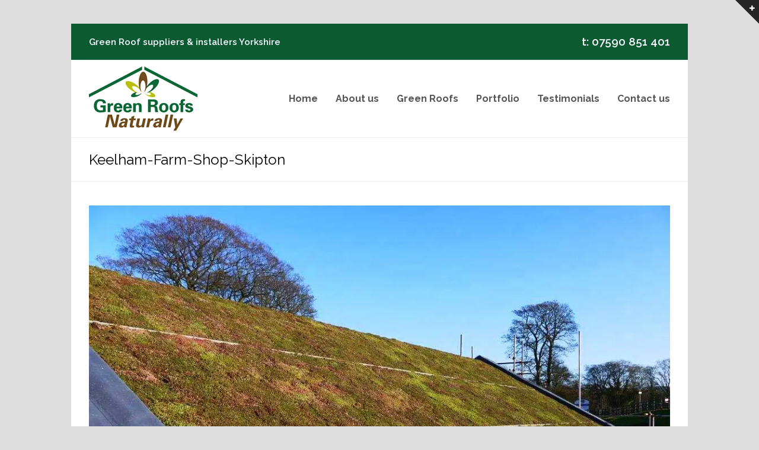

--- FILE ---
content_type: text/html; charset=UTF-8
request_url: https://www.greenroofsnaturally.co.uk/portfolio/keelham-farm-shop-skipton/keelham-farm-shop-skipton/
body_size: 46331
content:
<!DOCTYPE html>
<html lang="en-GB" itemscope itemtype="http://schema.org/WebPage">
<head>
<meta charset="UTF-8">
<link rel="profile" href="https://gmpg.org/xfn/11">
<meta name='robots' content='index, follow, max-image-preview:large, max-snippet:-1, max-video-preview:-1' />
	<style>img:is([sizes="auto" i], [sizes^="auto," i]) { contain-intrinsic-size: 3000px 1500px }</style>
	<meta name="viewport" content="width=device-width, initial-scale=1">
<meta http-equiv="X-UA-Compatible" content="IE=edge" />
<meta name="generator" content="Total WordPress Theme 4.9.7" />

	<!-- This site is optimized with the Yoast SEO plugin v25.3 - https://yoast.com/wordpress/plugins/seo/ -->
	<title>Keelham-Farm-Shop-Skipton - Green Roofs Naturally | Otley</title>
	<link rel="canonical" href="https://www.greenroofsnaturally.co.uk/portfolio/keelham-farm-shop-skipton/keelham-farm-shop-skipton/" />
	<meta property="og:locale" content="en_GB" />
	<meta property="og:type" content="article" />
	<meta property="og:title" content="Keelham-Farm-Shop-Skipton - Green Roofs Naturally | Otley" />
	<meta property="og:url" content="https://www.greenroofsnaturally.co.uk/portfolio/keelham-farm-shop-skipton/keelham-farm-shop-skipton/" />
	<meta property="og:site_name" content="Green Roofs Naturally | Otley" />
	<meta property="article:publisher" content="https://www.facebook.com/GreenRoofsNaturally/" />
	<meta property="og:image" content="https://www.greenroofsnaturally.co.uk/portfolio/keelham-farm-shop-skipton/keelham-farm-shop-skipton" />
	<meta property="og:image:width" content="1024" />
	<meta property="og:image:height" content="768" />
	<meta property="og:image:type" content="image/jpeg" />
	<meta name="twitter:card" content="summary_large_image" />
	<script type="application/ld+json" class="yoast-schema-graph">{"@context":"https://schema.org","@graph":[{"@type":"WebPage","@id":"https://www.greenroofsnaturally.co.uk/portfolio/keelham-farm-shop-skipton/keelham-farm-shop-skipton/","url":"https://www.greenroofsnaturally.co.uk/portfolio/keelham-farm-shop-skipton/keelham-farm-shop-skipton/","name":"Keelham-Farm-Shop-Skipton - Green Roofs Naturally | Otley","isPartOf":{"@id":"https://www.greenroofsnaturally.co.uk/#website"},"primaryImageOfPage":{"@id":"https://www.greenroofsnaturally.co.uk/portfolio/keelham-farm-shop-skipton/keelham-farm-shop-skipton/#primaryimage"},"image":{"@id":"https://www.greenroofsnaturally.co.uk/portfolio/keelham-farm-shop-skipton/keelham-farm-shop-skipton/#primaryimage"},"thumbnailUrl":"https://i0.wp.com/www.greenroofsnaturally.co.uk/wp-content/uploads/2015/05/Keelham-Farm-Shop-Skipton.jpg?fit=1024%2C768&ssl=1","datePublished":"2015-05-31T09:20:11+00:00","breadcrumb":{"@id":"https://www.greenroofsnaturally.co.uk/portfolio/keelham-farm-shop-skipton/keelham-farm-shop-skipton/#breadcrumb"},"inLanguage":"en-GB","potentialAction":[{"@type":"ReadAction","target":["https://www.greenroofsnaturally.co.uk/portfolio/keelham-farm-shop-skipton/keelham-farm-shop-skipton/"]}]},{"@type":"ImageObject","inLanguage":"en-GB","@id":"https://www.greenroofsnaturally.co.uk/portfolio/keelham-farm-shop-skipton/keelham-farm-shop-skipton/#primaryimage","url":"https://i0.wp.com/www.greenroofsnaturally.co.uk/wp-content/uploads/2015/05/Keelham-Farm-Shop-Skipton.jpg?fit=1024%2C768&ssl=1","contentUrl":"https://i0.wp.com/www.greenroofsnaturally.co.uk/wp-content/uploads/2015/05/Keelham-Farm-Shop-Skipton.jpg?fit=1024%2C768&ssl=1"},{"@type":"BreadcrumbList","@id":"https://www.greenroofsnaturally.co.uk/portfolio/keelham-farm-shop-skipton/keelham-farm-shop-skipton/#breadcrumb","itemListElement":[{"@type":"ListItem","position":1,"name":"Home","item":"https://www.greenroofsnaturally.co.uk/"},{"@type":"ListItem","position":2,"name":"Keelham Farm Shop , Skipton","item":"https://www.greenroofsnaturally.co.uk/portfolio/keelham-farm-shop-skipton/"},{"@type":"ListItem","position":3,"name":"Keelham-Farm-Shop-Skipton"}]},{"@type":"WebSite","@id":"https://www.greenroofsnaturally.co.uk/#website","url":"https://www.greenroofsnaturally.co.uk/","name":"Green Roofs Naturally | Otley","description":"Living Roofs | Sedum Green Roofs","potentialAction":[{"@type":"SearchAction","target":{"@type":"EntryPoint","urlTemplate":"https://www.greenroofsnaturally.co.uk/?s={search_term_string}"},"query-input":{"@type":"PropertyValueSpecification","valueRequired":true,"valueName":"search_term_string"}}],"inLanguage":"en-GB"}]}</script>
	<!-- / Yoast SEO plugin. -->


<link rel='dns-prefetch' href='//stats.wp.com' />
<link rel='dns-prefetch' href='//fonts.googleapis.com' />
<link rel='dns-prefetch' href='//i0.wp.com' />
<link rel='dns-prefetch' href='//c0.wp.com' />
<link rel="alternate" type="application/rss+xml" title="Green Roofs Naturally | Otley &raquo; Feed" href="https://www.greenroofsnaturally.co.uk/feed/" />
<link rel="alternate" type="application/rss+xml" title="Green Roofs Naturally | Otley &raquo; Comments Feed" href="https://www.greenroofsnaturally.co.uk/comments/feed/" />
<link rel="alternate" type="application/rss+xml" title="Green Roofs Naturally | Otley &raquo; Keelham-Farm-Shop-Skipton Comments Feed" href="https://www.greenroofsnaturally.co.uk/portfolio/keelham-farm-shop-skipton/keelham-farm-shop-skipton/feed/" />
<link rel='stylesheet' id='js_composer_front-css' href='https://www.greenroofsnaturally.co.uk/wp-content/plugins/js_composer/assets/css/js_composer.min.css?ver=6.1' media='all' />
<style id='classic-theme-styles-inline-css'>
/*! This file is auto-generated */
.wp-block-button__link{color:#fff;background-color:#32373c;border-radius:9999px;box-shadow:none;text-decoration:none;padding:calc(.667em + 2px) calc(1.333em + 2px);font-size:1.125em}.wp-block-file__button{background:#32373c;color:#fff;text-decoration:none}
</style>
<link rel='stylesheet' id='mediaelement-css' href='https://c0.wp.com/c/6.8.3/wp-includes/js/mediaelement/mediaelementplayer-legacy.min.css' media='all' />
<link rel='stylesheet' id='wp-mediaelement-css' href='https://c0.wp.com/c/6.8.3/wp-includes/js/mediaelement/wp-mediaelement.min.css' media='all' />
<style id='jetpack-sharing-buttons-style-inline-css'>
.jetpack-sharing-buttons__services-list{display:flex;flex-direction:row;flex-wrap:wrap;gap:0;list-style-type:none;margin:5px;padding:0}.jetpack-sharing-buttons__services-list.has-small-icon-size{font-size:12px}.jetpack-sharing-buttons__services-list.has-normal-icon-size{font-size:16px}.jetpack-sharing-buttons__services-list.has-large-icon-size{font-size:24px}.jetpack-sharing-buttons__services-list.has-huge-icon-size{font-size:36px}@media print{.jetpack-sharing-buttons__services-list{display:none!important}}.editor-styles-wrapper .wp-block-jetpack-sharing-buttons{gap:0;padding-inline-start:0}ul.jetpack-sharing-buttons__services-list.has-background{padding:1.25em 2.375em}
</style>
<style id='global-styles-inline-css'>
:root{--wp--preset--aspect-ratio--square: 1;--wp--preset--aspect-ratio--4-3: 4/3;--wp--preset--aspect-ratio--3-4: 3/4;--wp--preset--aspect-ratio--3-2: 3/2;--wp--preset--aspect-ratio--2-3: 2/3;--wp--preset--aspect-ratio--16-9: 16/9;--wp--preset--aspect-ratio--9-16: 9/16;--wp--preset--color--black: #000000;--wp--preset--color--cyan-bluish-gray: #abb8c3;--wp--preset--color--white: #ffffff;--wp--preset--color--pale-pink: #f78da7;--wp--preset--color--vivid-red: #cf2e2e;--wp--preset--color--luminous-vivid-orange: #ff6900;--wp--preset--color--luminous-vivid-amber: #fcb900;--wp--preset--color--light-green-cyan: #7bdcb5;--wp--preset--color--vivid-green-cyan: #00d084;--wp--preset--color--pale-cyan-blue: #8ed1fc;--wp--preset--color--vivid-cyan-blue: #0693e3;--wp--preset--color--vivid-purple: #9b51e0;--wp--preset--gradient--vivid-cyan-blue-to-vivid-purple: linear-gradient(135deg,rgba(6,147,227,1) 0%,rgb(155,81,224) 100%);--wp--preset--gradient--light-green-cyan-to-vivid-green-cyan: linear-gradient(135deg,rgb(122,220,180) 0%,rgb(0,208,130) 100%);--wp--preset--gradient--luminous-vivid-amber-to-luminous-vivid-orange: linear-gradient(135deg,rgba(252,185,0,1) 0%,rgba(255,105,0,1) 100%);--wp--preset--gradient--luminous-vivid-orange-to-vivid-red: linear-gradient(135deg,rgba(255,105,0,1) 0%,rgb(207,46,46) 100%);--wp--preset--gradient--very-light-gray-to-cyan-bluish-gray: linear-gradient(135deg,rgb(238,238,238) 0%,rgb(169,184,195) 100%);--wp--preset--gradient--cool-to-warm-spectrum: linear-gradient(135deg,rgb(74,234,220) 0%,rgb(151,120,209) 20%,rgb(207,42,186) 40%,rgb(238,44,130) 60%,rgb(251,105,98) 80%,rgb(254,248,76) 100%);--wp--preset--gradient--blush-light-purple: linear-gradient(135deg,rgb(255,206,236) 0%,rgb(152,150,240) 100%);--wp--preset--gradient--blush-bordeaux: linear-gradient(135deg,rgb(254,205,165) 0%,rgb(254,45,45) 50%,rgb(107,0,62) 100%);--wp--preset--gradient--luminous-dusk: linear-gradient(135deg,rgb(255,203,112) 0%,rgb(199,81,192) 50%,rgb(65,88,208) 100%);--wp--preset--gradient--pale-ocean: linear-gradient(135deg,rgb(255,245,203) 0%,rgb(182,227,212) 50%,rgb(51,167,181) 100%);--wp--preset--gradient--electric-grass: linear-gradient(135deg,rgb(202,248,128) 0%,rgb(113,206,126) 100%);--wp--preset--gradient--midnight: linear-gradient(135deg,rgb(2,3,129) 0%,rgb(40,116,252) 100%);--wp--preset--font-size--small: 13px;--wp--preset--font-size--medium: 20px;--wp--preset--font-size--large: 36px;--wp--preset--font-size--x-large: 42px;--wp--preset--spacing--20: 0.44rem;--wp--preset--spacing--30: 0.67rem;--wp--preset--spacing--40: 1rem;--wp--preset--spacing--50: 1.5rem;--wp--preset--spacing--60: 2.25rem;--wp--preset--spacing--70: 3.38rem;--wp--preset--spacing--80: 5.06rem;--wp--preset--shadow--natural: 6px 6px 9px rgba(0, 0, 0, 0.2);--wp--preset--shadow--deep: 12px 12px 50px rgba(0, 0, 0, 0.4);--wp--preset--shadow--sharp: 6px 6px 0px rgba(0, 0, 0, 0.2);--wp--preset--shadow--outlined: 6px 6px 0px -3px rgba(255, 255, 255, 1), 6px 6px rgba(0, 0, 0, 1);--wp--preset--shadow--crisp: 6px 6px 0px rgba(0, 0, 0, 1);}:where(.is-layout-flex){gap: 0.5em;}:where(.is-layout-grid){gap: 0.5em;}body .is-layout-flex{display: flex;}.is-layout-flex{flex-wrap: wrap;align-items: center;}.is-layout-flex > :is(*, div){margin: 0;}body .is-layout-grid{display: grid;}.is-layout-grid > :is(*, div){margin: 0;}:where(.wp-block-columns.is-layout-flex){gap: 2em;}:where(.wp-block-columns.is-layout-grid){gap: 2em;}:where(.wp-block-post-template.is-layout-flex){gap: 1.25em;}:where(.wp-block-post-template.is-layout-grid){gap: 1.25em;}.has-black-color{color: var(--wp--preset--color--black) !important;}.has-cyan-bluish-gray-color{color: var(--wp--preset--color--cyan-bluish-gray) !important;}.has-white-color{color: var(--wp--preset--color--white) !important;}.has-pale-pink-color{color: var(--wp--preset--color--pale-pink) !important;}.has-vivid-red-color{color: var(--wp--preset--color--vivid-red) !important;}.has-luminous-vivid-orange-color{color: var(--wp--preset--color--luminous-vivid-orange) !important;}.has-luminous-vivid-amber-color{color: var(--wp--preset--color--luminous-vivid-amber) !important;}.has-light-green-cyan-color{color: var(--wp--preset--color--light-green-cyan) !important;}.has-vivid-green-cyan-color{color: var(--wp--preset--color--vivid-green-cyan) !important;}.has-pale-cyan-blue-color{color: var(--wp--preset--color--pale-cyan-blue) !important;}.has-vivid-cyan-blue-color{color: var(--wp--preset--color--vivid-cyan-blue) !important;}.has-vivid-purple-color{color: var(--wp--preset--color--vivid-purple) !important;}.has-black-background-color{background-color: var(--wp--preset--color--black) !important;}.has-cyan-bluish-gray-background-color{background-color: var(--wp--preset--color--cyan-bluish-gray) !important;}.has-white-background-color{background-color: var(--wp--preset--color--white) !important;}.has-pale-pink-background-color{background-color: var(--wp--preset--color--pale-pink) !important;}.has-vivid-red-background-color{background-color: var(--wp--preset--color--vivid-red) !important;}.has-luminous-vivid-orange-background-color{background-color: var(--wp--preset--color--luminous-vivid-orange) !important;}.has-luminous-vivid-amber-background-color{background-color: var(--wp--preset--color--luminous-vivid-amber) !important;}.has-light-green-cyan-background-color{background-color: var(--wp--preset--color--light-green-cyan) !important;}.has-vivid-green-cyan-background-color{background-color: var(--wp--preset--color--vivid-green-cyan) !important;}.has-pale-cyan-blue-background-color{background-color: var(--wp--preset--color--pale-cyan-blue) !important;}.has-vivid-cyan-blue-background-color{background-color: var(--wp--preset--color--vivid-cyan-blue) !important;}.has-vivid-purple-background-color{background-color: var(--wp--preset--color--vivid-purple) !important;}.has-black-border-color{border-color: var(--wp--preset--color--black) !important;}.has-cyan-bluish-gray-border-color{border-color: var(--wp--preset--color--cyan-bluish-gray) !important;}.has-white-border-color{border-color: var(--wp--preset--color--white) !important;}.has-pale-pink-border-color{border-color: var(--wp--preset--color--pale-pink) !important;}.has-vivid-red-border-color{border-color: var(--wp--preset--color--vivid-red) !important;}.has-luminous-vivid-orange-border-color{border-color: var(--wp--preset--color--luminous-vivid-orange) !important;}.has-luminous-vivid-amber-border-color{border-color: var(--wp--preset--color--luminous-vivid-amber) !important;}.has-light-green-cyan-border-color{border-color: var(--wp--preset--color--light-green-cyan) !important;}.has-vivid-green-cyan-border-color{border-color: var(--wp--preset--color--vivid-green-cyan) !important;}.has-pale-cyan-blue-border-color{border-color: var(--wp--preset--color--pale-cyan-blue) !important;}.has-vivid-cyan-blue-border-color{border-color: var(--wp--preset--color--vivid-cyan-blue) !important;}.has-vivid-purple-border-color{border-color: var(--wp--preset--color--vivid-purple) !important;}.has-vivid-cyan-blue-to-vivid-purple-gradient-background{background: var(--wp--preset--gradient--vivid-cyan-blue-to-vivid-purple) !important;}.has-light-green-cyan-to-vivid-green-cyan-gradient-background{background: var(--wp--preset--gradient--light-green-cyan-to-vivid-green-cyan) !important;}.has-luminous-vivid-amber-to-luminous-vivid-orange-gradient-background{background: var(--wp--preset--gradient--luminous-vivid-amber-to-luminous-vivid-orange) !important;}.has-luminous-vivid-orange-to-vivid-red-gradient-background{background: var(--wp--preset--gradient--luminous-vivid-orange-to-vivid-red) !important;}.has-very-light-gray-to-cyan-bluish-gray-gradient-background{background: var(--wp--preset--gradient--very-light-gray-to-cyan-bluish-gray) !important;}.has-cool-to-warm-spectrum-gradient-background{background: var(--wp--preset--gradient--cool-to-warm-spectrum) !important;}.has-blush-light-purple-gradient-background{background: var(--wp--preset--gradient--blush-light-purple) !important;}.has-blush-bordeaux-gradient-background{background: var(--wp--preset--gradient--blush-bordeaux) !important;}.has-luminous-dusk-gradient-background{background: var(--wp--preset--gradient--luminous-dusk) !important;}.has-pale-ocean-gradient-background{background: var(--wp--preset--gradient--pale-ocean) !important;}.has-electric-grass-gradient-background{background: var(--wp--preset--gradient--electric-grass) !important;}.has-midnight-gradient-background{background: var(--wp--preset--gradient--midnight) !important;}.has-small-font-size{font-size: var(--wp--preset--font-size--small) !important;}.has-medium-font-size{font-size: var(--wp--preset--font-size--medium) !important;}.has-large-font-size{font-size: var(--wp--preset--font-size--large) !important;}.has-x-large-font-size{font-size: var(--wp--preset--font-size--x-large) !important;}
:where(.wp-block-post-template.is-layout-flex){gap: 1.25em;}:where(.wp-block-post-template.is-layout-grid){gap: 1.25em;}
:where(.wp-block-columns.is-layout-flex){gap: 2em;}:where(.wp-block-columns.is-layout-grid){gap: 2em;}
:root :where(.wp-block-pullquote){font-size: 1.5em;line-height: 1.6;}
</style>
<link rel='stylesheet' id='rs-plugin-settings-css' href='https://www.greenroofsnaturally.co.uk/wp-content/plugins/revslider/public/assets/css/settings.css?ver=5.4.8.3' media='all' />
<style id='rs-plugin-settings-inline-css'>
.tp-caption a{color:#ff7302;text-shadow:none;-webkit-transition:all 0.2s ease-out;-moz-transition:all 0.2s ease-out;-o-transition:all 0.2s ease-out;-ms-transition:all 0.2s ease-out}.tp-caption a:hover{color:#ffa902}
</style>
<link rel='stylesheet' id='wpex-style-css' href='https://www.greenroofsnaturally.co.uk/wp-content/themes/Green%20Roofs%20Naturally/style.css?ver=4.9.7' media='all' />
<link rel='stylesheet' id='wpex-visual-composer-css' href='https://www.greenroofsnaturally.co.uk/wp-content/themes/Total/assets/css/wpex-visual-composer.css?ver=4.9.7' media='all' />
<link rel='stylesheet' id='wpex-google-font-raleway-css' href='//fonts.googleapis.com/css?family=Raleway:100,200,300,400,500,600,700,800,900,100i,200i,300i,400i,500i,600i,700i,800i,900i&#038;subset=latin' media='all' />
<!--[if IE 8]>
<link rel='stylesheet' id='wpex-ie8-css' href='https://www.greenroofsnaturally.co.uk/wp-content/themes/Total/assets/css/wpex-ie8.css?ver=4.9.7' media='all' />
<![endif]-->
<!--[if IE 9]>
<link rel='stylesheet' id='wpex-ie9-css' href='https://www.greenroofsnaturally.co.uk/wp-content/themes/Total/assets/css/wpex-ie9.css?ver=4.9.7' media='all' />
<![endif]-->
<script src="https://c0.wp.com/c/6.8.3/wp-includes/js/jquery/jquery.min.js" id="jquery-core-js"></script>
<script src="https://c0.wp.com/c/6.8.3/wp-includes/js/jquery/jquery-migrate.min.js" id="jquery-migrate-js"></script>
<script src="https://www.greenroofsnaturally.co.uk/wp-content/plugins/revslider/public/assets/js/jquery.themepunch.tools.min.js?ver=5.4.8.3" id="tp-tools-js"></script>
<script src="https://www.greenroofsnaturally.co.uk/wp-content/plugins/revslider/public/assets/js/jquery.themepunch.revolution.min.js?ver=5.4.8.3" id="revmin-js"></script>
<!--[if lt IE 9]>
<script src="https://www.greenroofsnaturally.co.uk/wp-content/themes/Total/assets/js/dynamic/html5.js?ver=4.9.7" id="wpex-html5shiv-js"></script>
<![endif]-->
<link rel="https://api.w.org/" href="https://www.greenroofsnaturally.co.uk/wp-json/" /><link rel="alternate" title="JSON" type="application/json" href="https://www.greenroofsnaturally.co.uk/wp-json/wp/v2/media/187" /><link rel="EditURI" type="application/rsd+xml" title="RSD" href="https://www.greenroofsnaturally.co.uk/xmlrpc.php?rsd" />

<link rel='shortlink' href='https://www.greenroofsnaturally.co.uk/?p=187' />
<link rel="alternate" title="oEmbed (JSON)" type="application/json+oembed" href="https://www.greenroofsnaturally.co.uk/wp-json/oembed/1.0/embed?url=https%3A%2F%2Fwww.greenroofsnaturally.co.uk%2Fportfolio%2Fkeelham-farm-shop-skipton%2Fkeelham-farm-shop-skipton%2F" />
<link rel="alternate" title="oEmbed (XML)" type="text/xml+oembed" href="https://www.greenroofsnaturally.co.uk/wp-json/oembed/1.0/embed?url=https%3A%2F%2Fwww.greenroofsnaturally.co.uk%2Fportfolio%2Fkeelham-farm-shop-skipton%2Fkeelham-farm-shop-skipton%2F&#038;format=xml" />
	<style>img#wpstats{display:none}</style>
		<link rel="icon" href="https://i0.wp.com/www.greenroofsnaturally.co.uk/wp-content/uploads/2015/06/favicon.jpg?fit=32%2C32&#038;ssl=1" sizes="32x32"><link rel="shortcut icon" href="https://i0.wp.com/www.greenroofsnaturally.co.uk/wp-content/uploads/2015/06/favicon.jpg?fit=32%2C32&#038;ssl=1"><noscript><style>body .wpex-vc-row-stretched, body .vc_row-o-full-height { visibility: visible; }</style></noscript><script type="text/javascript">function setREVStartSize(e){									
						try{ e.c=jQuery(e.c);var i=jQuery(window).width(),t=9999,r=0,n=0,l=0,f=0,s=0,h=0;
							if(e.responsiveLevels&&(jQuery.each(e.responsiveLevels,function(e,f){f>i&&(t=r=f,l=e),i>f&&f>r&&(r=f,n=e)}),t>r&&(l=n)),f=e.gridheight[l]||e.gridheight[0]||e.gridheight,s=e.gridwidth[l]||e.gridwidth[0]||e.gridwidth,h=i/s,h=h>1?1:h,f=Math.round(h*f),"fullscreen"==e.sliderLayout){var u=(e.c.width(),jQuery(window).height());if(void 0!=e.fullScreenOffsetContainer){var c=e.fullScreenOffsetContainer.split(",");if (c) jQuery.each(c,function(e,i){u=jQuery(i).length>0?u-jQuery(i).outerHeight(!0):u}),e.fullScreenOffset.split("%").length>1&&void 0!=e.fullScreenOffset&&e.fullScreenOffset.length>0?u-=jQuery(window).height()*parseInt(e.fullScreenOffset,0)/100:void 0!=e.fullScreenOffset&&e.fullScreenOffset.length>0&&(u-=parseInt(e.fullScreenOffset,0))}f=u}else void 0!=e.minHeight&&f<e.minHeight&&(f=e.minHeight);e.c.closest(".rev_slider_wrapper").css({height:f})					
						}catch(d){console.log("Failure at Presize of Slider:"+d)}						
					};</script>
		<style id="wp-custom-css">
			#tel{font-size:19px}		</style>
		<noscript><style> .wpb_animate_when_almost_visible { opacity: 1; }</style></noscript><style data-type="wpex-css" id="wpex-css">/*ACCENT COLOR*/.wpex-carousel-woocommerce .wpex-carousel-entry-details,a,.wpex-accent-color,#site-navigation .dropdown-menu >li.menu-item >a:hover,#site-navigation .dropdown-menu >li.menu-item.current-menu-item >a,#site-navigation .dropdown-menu >li.menu-item.current-menu-parent >a,h1 a:hover,h2 a:hover,a:hover h2,h3 a:hover,h4 a:hover,h5 a:hover,h6 a:hover,.entry-title a:hover,.modern-menu-widget a:hover,.theme-button.outline,.theme-button.clean,.meta a:hover{color:#0c5a32}.vcex-skillbar-bar,.vcex-icon-box.style-five.link-wrap:hover,.vcex-icon-box.style-four.link-wrap:hover,.vcex-recent-news-date span.month,.vcex-pricing.featured .vcex-pricing-header,.vcex-testimonials-fullslider .sp-button:hover,.vcex-testimonials-fullslider .sp-selected-button,.vcex-social-links a:hover,.vcex-testimonials-fullslider.light-skin .sp-button:hover,.vcex-testimonials-fullslider.light-skin .sp-selected-button,.vcex-divider-dots span,.vcex-testimonials-fullslider .sp-button.sp-selected-button,.vcex-testimonials-fullslider .sp-button:hover,.wpex-accent-bg,.post-edit a,.background-highlight,input[type="submit"],.theme-button,button,.button,.theme-button.outline:hover,.active >.theme-button,.theme-button.active,.tagcloud a:hover,.post-tags a:hover,.wpex-carousel .owl-dot.active,.wpex-carousel .owl-prev,.wpex-carousel .owl-next,body #header-two-search #header-two-search-submit,#site-navigation .menu-button >a >span.link-inner,.modern-menu-widget li.menu-item.current-menu-item a,#sidebar .widget_nav_menu .current-menu-item >a,.widget_nav_menu_accordion .widget_nav_menu li.menu-item.current-menu-item >a,#site-navigation-wrap.has-menu-underline .main-navigation-ul>li>a>.link-inner::after,#wp-calendar caption,#wp-calendar tbody td:hover a,.navbar-style-six .dropdown-menu >li.menu-item.current-menu-item >a,.navbar-style-six .dropdown-menu >li.menu-item.current-menu-parent >a,#wpex-sfb-l,#wpex-sfb-r,#wpex-sfb-t,#wpex-sfb-b,#site-scroll-top:hover{background-color:#0c5a32}.vcex-heading-bottom-border-w-color .vcex-heading-inner{border-bottom-color:#0c5a32}.wpb_tabs.tab-style-alternative-two .wpb_tabs_nav li.ui-tabs-active a{border-bottom-color:#0c5a32}.theme-button.outline{border-color:#0c5a32}#searchform-dropdown{border-color:#0c5a32}body #site-navigation-wrap.nav-dropdown-top-border .dropdown-menu >li >ul{border-top-color:#0c5a32}.theme-heading.border-w-color span.text{border-bottom-color:#0c5a32}/*ACCENT HOVER COLOR*/.post-edit a:hover,.theme-button:hover,input[type="submit"]:hover,button:hover,.button:hover,.wpex-carousel .owl-prev:hover,.wpex-carousel .owl-next:hover,#site-navigation .menu-button >a >span.link-inner:hover{background-color:#0c5a32}/*TYPOGRAPHY*/body{font-family:"Raleway","Helvetica Neue",Arial,sans-serif;font-size:15px}#top-bar-content{font-weight:600;font-style:normal;font-size:15px}#site-navigation .dropdown-menu .link-inner{font-weight:700;font-size:16px}#copyright{font-size:12px}/*Shrink Fixed header*/.shrink-sticky-header #site-logo img{max-height:120px !important}.sticky-header-shrunk #site-header-inner{height:70px}.shrink-sticky-header.sticky-header-shrunk .navbar-style-five .dropdown-menu >li >a{height:50px}.shrink-sticky-header.sticky-header-shrunk #site-logo img{max-height:50px !important}/*Logo Height*/#site-logo img{max-height:110px}/*CUSTOMIZER STYLING*/body,.footer-has-reveal #main,body.boxed-main-layout{background-color:f1f1f1}.page-header.wpex-supports-mods{background-color:#ffffff}.page-header.wpex-supports-mods .page-header-title{color:#000000}#top-bar-wrap{background-color:#0c5a32;color:#ffffff}.wpex-top-bar-sticky{background-color:#0c5a32}#top-bar-content strong{color:#ffffff}#top-bar-content a{color:#ffffff}#top-bar-social-alt a{color:#ffffff}#top-bar-social a.wpex-social-btn-no-style{color:#ffffff}#top-bar-social a.wpex-social-btn-no-style:hover{color:#000000}#site-header #site-header-inner{padding-top:10px}#site-header.overlay-header #site-header-inner{padding-top:10px;padding-bottom:10px}#site-header-inner{padding-bottom:10px}#site-navigation .dropdown-menu >li.menu-item >a:hover,#site-navigation .dropdown-menu >li.menu-item.dropdown.sfHover >a{color:#ffffff;background-color:#0c5a32}#site-header #site-navigation .dropdown-menu ul.sub-menu >li.menu-item >a:hover{color:#ffffff;background-color:#0c5a32}#footer{background-color:#0c5a32;color:#ffffff}#footer p{color:#ffffff}#footer li a:before{color:#ffffff}#footer .widget-recent-posts-icons li .fa{color:#ffffff}#footer strong{color:#ffffff}#footer a{color:#ffffff}#footer a:hover{color:#c7d66f}#footer-bottom{background:#0c5a32;color:#ffffff}#footer-bottom p{color:#ffffff}#footer-bottom a{color:#ffffff}#footer-bottom a:hover{color:#c7d66f}.vc_column-inner{margin-bottom:40px}</style></head>

<body data-rsssl=1 class="attachment wp-singular attachment-template-default single single-attachment postid-187 attachmentid-187 attachment-jpeg wp-theme-Total wp-child-theme-GreenRoofsNaturally wpex-theme wpex-responsive boxed-main-layout no-composer wpex-live-site content-full-width has-topbar sidebar-widget-icons hasnt-overlay-header wpex-mobile-toggle-menu-icon_buttons has-mobile-menu wpex-share-p-horizontal wpex-disable-mm-focus-styles wpb-js-composer js-comp-ver-6.1 vc_responsive">

	
	
	<div class="wpex-site-overlay"></div>
<a href="#content" class="skip-to-content">skip to Main Content</a><span data-ls_id="#site_top"></span><a href="#" class="toggle-bar-btn fade-toggle open-togglebar always-visible" aria-hidden="true" data-icon="ticon ticon-plus" data-icon-hover="ticon ticon-minus"><span class="ticon ticon-plus"></span></a>
<div id="toggle-bar-wrap" class="toggle-bar-overlay close-on-doc-click toggle-bar-fade always-visible wpex-clr">
			<div id="toggle-bar" class="container wpex-clr">
			
	<div class="entry wpex-clr"><div class="su-quote su-quote-style-default su-quote-has-cite"><div class="su-quote-inner su-u-clearfix su-u-trim">It’s been great working with you – great advice and support from the early discussions all the way through to the finished product – hope your business continues to thrive.<span class="su-quote-cite">AC  Oldham</span></div></div>

Get in touch with Helen by ringing or using the contact details on this page. She will be delighted to help and will get back to you as soon as she can.<div class="su-row">
<div class="su-column su-column-size-1-2"><div class="su-column-inner su-u-clearfix su-u-trim">
<strong>In order to better help her give you an idea of cost  it would be great if you could add some details to your request for information such as:</strong>
<ul>
 	<li>What is the area and pitch of your roof?</li>
 	<li>Is any edging needed &#8211; we can supply metal retention bars if there isn&#8217;t a built up edge already</li>
 	<li>Is it already waterproofed &#8211; if so with what?</li>
 	<li>Accessibility of the roof</li>
 	<li>Post code</li>
</ul>
<div class="su-divider su-divider-style-default" style="margin:30px 0;border-width:1px;border-color:#f1f1f1"></div>
<h3>Email: <a href="mailto:contact@greenroofsnaturally.co.uk">contact@greenroofsnaturally.co.uk</a></h3>
<h3>Mobile: 07590 851 401</h3>
<div class="su-divider su-divider-style-default" style="margin:30px 0;border-width:1px;border-color:#f1f1f1"></div>
<h3>Via post</h3>
Weston Hall farm
Weston
Otley
North Yorkshire
LS21 2HP

</div></div>
<div class="su-column su-column-size-1-2"><div class="su-column-inner su-u-clearfix su-u-trim">
<div class="wpcf7 no-js" id="wpcf7-f22-o1" lang="en-US" dir="ltr">
<div class="screen-reader-response"><p role="status" aria-live="polite" aria-atomic="true"></p> <ul></ul></div>
<form action="/portfolio/keelham-farm-shop-skipton/keelham-farm-shop-skipton/#wpcf7-f22-o1" method="post" class="wpcf7-form init" aria-label="Contact form" novalidate="novalidate" data-status="init">
<div style="display: none;">
<input type="hidden" name="_wpcf7" value="22" />
<input type="hidden" name="_wpcf7_version" value="5.9.5" />
<input type="hidden" name="_wpcf7_locale" value="en_US" />
<input type="hidden" name="_wpcf7_unit_tag" value="wpcf7-f22-o1" />
<input type="hidden" name="_wpcf7_container_post" value="0" />
<input type="hidden" name="_wpcf7_posted_data_hash" value="" />
</div>
<p>Your Name (required)
</p>
<p><span class="wpcf7-form-control-wrap" data-name="your-name"><input size="40" class="wpcf7-form-control wpcf7-text wpcf7-validates-as-required" aria-required="true" aria-invalid="false" value="" type="text" name="your-name" /></span>
</p>
<p>Your Email (required)
</p>
<p><span class="wpcf7-form-control-wrap" data-name="your-email"><input size="40" class="wpcf7-form-control wpcf7-email wpcf7-validates-as-required wpcf7-text wpcf7-validates-as-email" aria-required="true" aria-invalid="false" value="" type="email" name="your-email" /></span>
</p>
<p>Subject
</p>
<p><span class="wpcf7-form-control-wrap" data-name="your-subject"><input size="40" class="wpcf7-form-control wpcf7-text" aria-invalid="false" value="" type="text" name="your-subject" /></span>
</p>
<p>Your Message
</p>
<p><span class="wpcf7-form-control-wrap" data-name="your-message"><textarea cols="40" rows="10" class="wpcf7-form-control wpcf7-textarea" aria-invalid="false" name="your-message"></textarea></span>
</p>
<p><div id="cf7sr-697186b8a3ddf" class="cf7sr-g-recaptcha" data-theme="light" data-type="image" data-size="normal" data-sitekey="6Lf4VdEUAAAAACyrj3uY5rBnslQtMBQiJ3lWIuHM"></div><span class="wpcf7-form-control-wrap cf7sr-g-recaptcha-invalid"></span>
</p>
<p><input class="wpcf7-form-control wpcf7-submit has-spinner" type="submit" value="Send" />
</p><div class="wpcf7-response-output" aria-hidden="true"></div>
</form>
</div>
</div></div>
</div>
<div class="su-divider su-divider-style-default" style="margin:30px 0;border-width:1px;border-color:#f1f1f1"></div><div class="su-button-center"><a href="https://www.greenroofsnaturally.co.uk/privacy-data-cookie-policy/" class="su-button su-button-style-default" style="color:#FFFFFF;background-color:#A48F62;border-color:#84734f;border-radius:5px;-moz-border-radius:5px;-webkit-border-radius:5px" target="_self"><span style="color:#FFFFFF;padding:6px 16px;font-size:13px;line-height:20px;border-color:#c0b192;border-radius:5px;-moz-border-radius:5px;-webkit-border-radius:5px;text-shadow:none;-moz-text-shadow:none;-webkit-text-shadow:none"><i class="sui sui-file-pdf-o" style="font-size:13px;color:#FFFFFF"></i> Your Privacy<small style="padding-bottom:6px;color:#FFFFFF">Privacy, Data &amp; Cookie Policies</small></span></a></div><div class="su-divider su-divider-style-default" style="margin:30px 0;border-width:1px;border-color:#f1f1f1"></div>
<div class="su-quote su-quote-style-default su-quote-has-cite"><div class="su-quote-inner su-u-clearfix su-u-trim">The process of dealing with your business from the outset was both effortless (on my part!) and a pleasure<span class="su-quote-cite">Paul, York</span></div></div></div>

		</div><!-- #toggle-bar -->
	</div><!-- #toggle-bar-wrap -->
	<div id="outer-wrap" class="clr">

		
		<div id="wrap" class="clr">

			

	
		<div id="top-bar-wrap" class="clr">
			<div id="top-bar" class="clr container">
				
	<div id="top-bar-content" class="wpex-clr has-content top-bar-left">

		
		
			Green Roof suppliers &amp; installers Yorkshire
		
	</div><!-- #top-bar-content -->


	<div id="top-bar-social-alt" class="clr top-bar-right"><span id="tel"><strong>t: 07590 851 401</strong></span></div><!-- #top-bar-social-alt -->

			</div><!-- #top-bar -->
		</div><!-- #top-bar-wrap -->

	



	<header id="site-header" class="header-one fixed-scroll shrink-sticky-header dyn-styles clr" itemscope="itemscope" itemtype="http://schema.org/WPHeader">

		
		<div id="site-header-inner" class="container clr">

			
<div id="site-logo" class="site-branding clr header-one-logo">
	<div id="site-logo-inner" class="clr"><a href="https://www.greenroofsnaturally.co.uk/" rel="home" class="main-logo"><img src="https://www.greenroofsnaturally.co.uk//wp-content/uploads/2015/05/green-roofs-naturally-skipton.jpg" alt="Green Roofs Naturally | Otley" class="logo-img" data-no-retina="data-no-retina" width="183" height="110" /></a></div>
</div>
	
	<div id="site-navigation-wrap" class="navbar-style-one wpex-dropdowns-caret hide-at-mm-breakpoint clr">

		<nav id="site-navigation" class="navigation main-navigation clr" itemscope="itemscope" itemtype="http://schema.org/SiteNavigationElement" aria-label="Main menu">

			
				<ul id="menu-top" class="dropdown-menu main-navigation-ul sf-menu"><li id="menu-item-30" class="menu-item menu-item-type-post_type menu-item-object-page menu-item-home menu-item-30"><a href="https://www.greenroofsnaturally.co.uk/"><span class="link-inner">Home</span></a></li>
<li id="menu-item-37" class="menu-item menu-item-type-post_type menu-item-object-page menu-item-37"><a href="https://www.greenroofsnaturally.co.uk/green-roofs-installers/"><span class="link-inner">About us</span></a></li>
<li id="menu-item-108" class="menu-item menu-item-type-custom menu-item-object-custom menu-item-has-children dropdown menu-item-108"><a><span class="link-inner">Green Roofs</span></a>
<ul class="sub-menu">
	<li id="menu-item-29" class="menu-item menu-item-type-post_type menu-item-object-page menu-item-29"><a href="https://www.greenroofsnaturally.co.uk/what-is-a-green-roof/"><span class="link-inner">What is a Green Roof?</span></a></li>
	<li id="menu-item-111" class="menu-item menu-item-type-post_type menu-item-object-page menu-item-111"><a href="https://www.greenroofsnaturally.co.uk/how-to-lay-a-green-roof/"><span class="link-inner">Laying a Green Roof</span></a></li>
	<li id="menu-item-27" class="menu-item menu-item-type-post_type menu-item-object-page menu-item-27"><a href="https://www.greenroofsnaturally.co.uk/green-roof-maintenance/"><span class="link-inner">Green Roof maintenance</span></a></li>
</ul>
</li>
<li id="menu-item-28" class="menu-item menu-item-type-post_type menu-item-object-page menu-item-28"><a href="https://www.greenroofsnaturally.co.uk/portfolio/"><span class="link-inner">Portfolio</span></a></li>
<li id="menu-item-26" class="menu-item menu-item-type-post_type menu-item-object-page menu-item-26"><a href="https://www.greenroofsnaturally.co.uk/testimonials/"><span class="link-inner">Testimonials</span></a></li>
<li id="menu-item-25" class="menu-item menu-item-type-post_type menu-item-object-page menu-item-25"><a href="https://www.greenroofsnaturally.co.uk/contact-us/"><span class="link-inner">Contact us</span></a></li>
</ul>
			
		</nav><!-- #site-navigation -->

	</div><!-- #site-navigation-wrap -->

	

<div id="mobile-menu" class="wpex-mobile-menu-toggle show-at-mm-breakpoint wpex-clr"><a href="#" class="mobile-menu-toggle" role="button" aria-label="Toggle mobile menu" aria-expanded="false"><span class="wpex-bars" aria-hidden="true"><span></span></span></a></div>
		</div><!-- #site-header-inner -->

		
	</header><!-- #header -->



			
			<main id="main" class="site-main clr">

				
<header class="page-header wpex-supports-mods">
		<div class="page-header-inner container clr">
		<h1 class="page-header-title wpex-clr" itemprop="headline"><span>Keelham-Farm-Shop-Skipton</span></h1>	</div><!-- .page-header-inner -->
	</header><!-- .page-header -->

	<div class="container clr">

		
		<div id="primary" class="content-area">

			
			<div id="content" class="site-content">

				
				
						<div id="attachment-post-media"><img width="980" height="735" src="https://i0.wp.com/www.greenroofsnaturally.co.uk/wp-content/uploads/2015/05/Keelham-Farm-Shop-Skipton.jpg?fit=980%2C735&amp;ssl=1" class="attachment-large size-large" alt="" decoding="async" fetchpriority="high" srcset="https://i0.wp.com/www.greenroofsnaturally.co.uk/wp-content/uploads/2015/05/Keelham-Farm-Shop-Skipton.jpg?w=1024&amp;ssl=1 1024w, https://i0.wp.com/www.greenroofsnaturally.co.uk/wp-content/uploads/2015/05/Keelham-Farm-Shop-Skipton.jpg?resize=300%2C225&amp;ssl=1 300w" sizes="(max-width: 980px) 100vw, 980px" /></div>
						<div id="attachment-post-content" class="entry clr"></div>
						<div id="attachment-post-footer">
							<strong>Downloads</strong>: <a href="https://i0.wp.com/www.greenroofsnaturally.co.uk/wp-content/uploads/2015/05/Keelham-Farm-Shop-Skipton.jpg?fit=1024%2C768&ssl=1" title="full (1024x768)">full (1024x768)</a> | <a href="https://i0.wp.com/www.greenroofsnaturally.co.uk/wp-content/uploads/2015/05/Keelham-Farm-Shop-Skipton.jpg?fit=980%2C735&ssl=1" title="large (980x735)">large (980x735)</a> | <a href="https://i0.wp.com/www.greenroofsnaturally.co.uk/wp-content/uploads/2015/05/Keelham-Farm-Shop-Skipton.jpg?fit=300%2C225&ssl=1" title="medium (300x225)">medium (300x225)</a> | <a href="https://i0.wp.com/www.greenroofsnaturally.co.uk/wp-content/uploads/2015/05/Keelham-Farm-Shop-Skipton.jpg?resize=150%2C150&ssl=1" title="thumbnail (150x150)">thumbnail (150x150)</a>						</div>

					
				
				
			</div><!-- #content -->

			
		</div><!-- #primary -->

		
	</div><!-- .container -->


			
		</main><!-- #main-content -->

		
		


	
	    <footer id="footer" class="site-footer" itemscope="itemscope" itemtype="http://schema.org/WPFooter">

	        
	        <div id="footer-inner" class="site-footer-inner container clr">

	            
<div id="footer-widgets" class="wpex-row clr gap-30">

	
		<div class="footer-box span_1_of_3 col col-1">
		<div id="nav_menu-2" class="footer-widget widget widget_nav_menu clr"><div class="widget-title">Navigation</div><div class="menu-about-container"><ul id="menu-about" class="menu"><li id="menu-item-42" class="menu-item menu-item-type-post_type menu-item-object-page menu-item-42"><a href="https://www.greenroofsnaturally.co.uk/green-roofs-installers/">About us</a></li>
<li id="menu-item-44" class="menu-item menu-item-type-post_type menu-item-object-page menu-item-44"><a href="https://www.greenroofsnaturally.co.uk/testimonials/">Testimonials</a></li>
<li id="menu-item-45" class="menu-item menu-item-type-post_type menu-item-object-page menu-item-45"><a href="https://www.greenroofsnaturally.co.uk/portfolio/">Portfolio</a></li>
</ul></div></div>	</div><!-- .footer-1-box -->

			<div class="footer-box span_1_of_3 col col-2">
			<div id="nav_menu-3" class="footer-widget widget widget_nav_menu clr"><div class="widget-title">Green Roof Help</div><div class="menu-what-is-a-green-roof-container"><ul id="menu-what-is-a-green-roof" class="menu"><li id="menu-item-48" class="menu-item menu-item-type-post_type menu-item-object-page menu-item-48"><a href="https://www.greenroofsnaturally.co.uk/what-is-a-green-roof/">What is a Green Roof</a></li>
<li id="menu-item-114" class="menu-item menu-item-type-post_type menu-item-object-page menu-item-114"><a href="https://www.greenroofsnaturally.co.uk/how-to-lay-a-green-roof/">Laying a Green Roof</a></li>
<li id="menu-item-47" class="menu-item menu-item-type-post_type menu-item-object-page menu-item-47"><a href="https://www.greenroofsnaturally.co.uk/green-roof-maintenance/">Green Roof Maintenance</a></li>
</ul></div></div>		</div><!-- .footer-2-box -->
	
			<div class="footer-box span_1_of_3 col col-3">
			<div id="text-3" class="footer-widget widget widget_text clr"><div class="widget-title">Contact us</div>			<div class="textwidget">m: 07590 851 401<br/>
e: <a href="mailto:contact@greenroofsnaturally.co.uk">contact@greenroofsnaturally.co.uk</a></div>
		</div>		</div><!-- .footer-3-box -->
	
	
	
	
</div><!-- #footer-widgets -->
	        </div><!-- #footer-widgets -->

	        
	    </footer><!-- #footer -->

	




	<div id="footer-bottom" class="clr textcenter">

		
		<div id="footer-bottom-inner" class="container clr">
			<div class="footer-bottom-flex clr">
<div id="copyright" class="clr">
	Green Roofs Naturally | Green Roof suppliers &amp; installers | Otley, West Yorkshire | Web Design <a href="https://jakerichard.co.uk" title="Web designer in Otley, West Yorkshire">Jake Richard</a></div><!-- #copyright --></div><!-- .footer-bottom-flex -->		</div><!-- #footer-bottom-inner -->

		
	</div><!-- #footer-bottom -->



	</div><!-- #wrap -->

	
</div><!-- #outer-wrap -->


<div id="mobile-menu-search" class="clr wpex-hidden">
	<form method="get" action="https://www.greenroofsnaturally.co.uk/" class="mobile-menu-searchform">
		<input type="search" name="s" autocomplete="off" aria-label="Search" placeholder="Search" />
						<button type="submit" class="searchform-submit" aria-label="Submit search"><span class="ticon ticon-search"></span></button>
	</form>
</div>
<a href="#outer-wrap" id="site-scroll-top"><span class="ticon ticon-chevron-up" aria-hidden="true"></span><span class="screen-reader-text">Back To Top</span></a>
<script type="speculationrules">
{"prefetch":[{"source":"document","where":{"and":[{"href_matches":"\/*"},{"not":{"href_matches":["\/wp-*.php","\/wp-admin\/*","\/wp-content\/uploads\/*","\/wp-content\/*","\/wp-content\/plugins\/*","\/wp-content\/themes\/Green%20Roofs%20Naturally\/*","\/wp-content\/themes\/Total\/*","\/*\\?(.+)"]}},{"not":{"selector_matches":"a[rel~=\"nofollow\"]"}},{"not":{"selector_matches":".no-prefetch, .no-prefetch a"}}]},"eagerness":"conservative"}]}
</script>
        <script type="text/javascript">
            var widgetIds = [];
            var cf7srLoadCallback = function() {
                var cf7srWidgets = document.querySelectorAll('.cf7sr-g-recaptcha');
                for (var i = 0; i < cf7srWidgets.length; ++i) {
                    var cf7srWidget = cf7srWidgets[i];
                    var widgetId = grecaptcha.render(cf7srWidget.id, {
                        'sitekey' : '6Lf4VdEUAAAAACyrj3uY5rBnslQtMBQiJ3lWIuHM'
                    });
                    widgetIds.push(widgetId);
                }
            };
            (function($) {
                $('.wpcf7').on('invalid.wpcf7 mailsent.wpcf7', function() {
                    for (var i = 0; i < widgetIds.length; i++) {
                        grecaptcha.reset(widgetIds[i]);
                    }
                });
            })(jQuery);
        </script>
        <script src="https://www.google.com/recaptcha/api.js?onload=cf7srLoadCallback&render=explicit" async defer></script>
        <link rel='stylesheet' id='contact-form-7-css' href='https://www.greenroofsnaturally.co.uk/wp-content/plugins/contact-form-7/includes/css/styles.css?ver=5.9.5' media='all' />
<link rel='stylesheet' id='su-shortcodes-css' href='https://www.greenroofsnaturally.co.uk/wp-content/plugins/shortcodes-ultimate/includes/css/shortcodes.css?ver=7.1.6' media='all' />
<link rel='stylesheet' id='su-icons-css' href='https://www.greenroofsnaturally.co.uk/wp-content/plugins/shortcodes-ultimate/includes/css/icons.css?ver=1.1.5' media='all' />
<script src="https://c0.wp.com/c/6.8.3/wp-includes/js/comment-reply.min.js" id="comment-reply-js" async data-wp-strategy="async"></script>
<script id="wpex-core-js-extra">
var wpexLocalize = {"isRTL":"","mainLayout":"boxed","menuSearchStyle":"disabled","siteHeaderStyle":"one","megaMenuJS":"1","superfishDelay":"600","superfishSpeed":"fast","superfishSpeedOut":"fast","menuWidgetAccordion":"1","hasMobileMenu":"1","mobileMenuBreakpoint":"959","mobileMenuStyle":"toggle","mobileMenuToggleStyle":"icon_buttons","scrollToHash":"1","scrollToHashTimeout":"500","localScrollUpdateHash":"","localScrollHighlight":"1","localScrollSpeed":"1000","localScrollEasing":"easeInOutExpo","scrollTopSpeed":"1000","scrollTopOffset":"100","responsiveDataBreakpoints":{"tl":"1024px","tp":"959px","pl":"767px","pp":"479px"},"ajaxurl":"https:\/\/www.greenroofsnaturally.co.uk\/wp-admin\/admin-ajax.php","loadMore":{"text":"Load More","loadingText":"Loading&hellip;","failedText":"Failed to load posts."},"i18n":{"openSubmenu":"Open submenu of %s","closeSubmenu":"Close submenu of %s"},"hasStickyHeader":"1","stickyHeaderStyle":"shrink","hasStickyMobileHeader":"","overlayHeaderStickyTop":"0","stickyHeaderBreakPoint":"960","shrinkHeaderHeight":"70","animateMobileToggle":"1","mobileToggleMenuPosition":"afterheader","altercf7Prealoader":"1","customSelects":".woocommerce-ordering .orderby, #dropdown_product_cat, .widget_categories form, .widget_archive select, .single-product .variations_form .variations select, .vcex-form-shortcode select"};
</script>
<script src="https://www.greenroofsnaturally.co.uk/wp-content/themes/Total/assets/js/total.min.js?ver=4.9.7" id="wpex-core-js"></script>
<script src="https://stats.wp.com/e-202604.js" id="jetpack-stats-js" data-wp-strategy="defer"></script>
<script id="jetpack-stats-js-after">
_stq = window._stq || [];
_stq.push([ "view", JSON.parse("{\"v\":\"ext\",\"blog\":\"169882107\",\"post\":\"187\",\"tz\":\"0\",\"srv\":\"www.greenroofsnaturally.co.uk\",\"j\":\"1:13.4.4\"}") ]);
_stq.push([ "clickTrackerInit", "169882107", "187" ]);
</script>
<script src="https://www.greenroofsnaturally.co.uk/wp-content/plugins/total-theme-core/inc/wpbakery/assets/js/vcex-front.min.js?ver=1.0.8" id="vcex-front-js"></script>
<script src="https://www.greenroofsnaturally.co.uk/wp-content/plugins/contact-form-7/includes/swv/js/index.js?ver=5.9.5" id="swv-js"></script>
<script id="contact-form-7-js-extra">
var wpcf7 = {"api":{"root":"https:\/\/www.greenroofsnaturally.co.uk\/wp-json\/","namespace":"contact-form-7\/v1"}};
</script>
<script src="https://www.greenroofsnaturally.co.uk/wp-content/plugins/contact-form-7/includes/js/index.js?ver=5.9.5" id="contact-form-7-js"></script>

</body>
</html>

--- FILE ---
content_type: text/html; charset=utf-8
request_url: https://www.google.com/recaptcha/api2/anchor?ar=1&k=6Lf4VdEUAAAAACyrj3uY5rBnslQtMBQiJ3lWIuHM&co=aHR0cHM6Ly93d3cuZ3JlZW5yb29mc25hdHVyYWxseS5jby51azo0NDM.&hl=en&type=image&v=PoyoqOPhxBO7pBk68S4YbpHZ&theme=light&size=normal&anchor-ms=20000&execute-ms=30000&cb=g2n28hmnjvye
body_size: 49337
content:
<!DOCTYPE HTML><html dir="ltr" lang="en"><head><meta http-equiv="Content-Type" content="text/html; charset=UTF-8">
<meta http-equiv="X-UA-Compatible" content="IE=edge">
<title>reCAPTCHA</title>
<style type="text/css">
/* cyrillic-ext */
@font-face {
  font-family: 'Roboto';
  font-style: normal;
  font-weight: 400;
  font-stretch: 100%;
  src: url(//fonts.gstatic.com/s/roboto/v48/KFO7CnqEu92Fr1ME7kSn66aGLdTylUAMa3GUBHMdazTgWw.woff2) format('woff2');
  unicode-range: U+0460-052F, U+1C80-1C8A, U+20B4, U+2DE0-2DFF, U+A640-A69F, U+FE2E-FE2F;
}
/* cyrillic */
@font-face {
  font-family: 'Roboto';
  font-style: normal;
  font-weight: 400;
  font-stretch: 100%;
  src: url(//fonts.gstatic.com/s/roboto/v48/KFO7CnqEu92Fr1ME7kSn66aGLdTylUAMa3iUBHMdazTgWw.woff2) format('woff2');
  unicode-range: U+0301, U+0400-045F, U+0490-0491, U+04B0-04B1, U+2116;
}
/* greek-ext */
@font-face {
  font-family: 'Roboto';
  font-style: normal;
  font-weight: 400;
  font-stretch: 100%;
  src: url(//fonts.gstatic.com/s/roboto/v48/KFO7CnqEu92Fr1ME7kSn66aGLdTylUAMa3CUBHMdazTgWw.woff2) format('woff2');
  unicode-range: U+1F00-1FFF;
}
/* greek */
@font-face {
  font-family: 'Roboto';
  font-style: normal;
  font-weight: 400;
  font-stretch: 100%;
  src: url(//fonts.gstatic.com/s/roboto/v48/KFO7CnqEu92Fr1ME7kSn66aGLdTylUAMa3-UBHMdazTgWw.woff2) format('woff2');
  unicode-range: U+0370-0377, U+037A-037F, U+0384-038A, U+038C, U+038E-03A1, U+03A3-03FF;
}
/* math */
@font-face {
  font-family: 'Roboto';
  font-style: normal;
  font-weight: 400;
  font-stretch: 100%;
  src: url(//fonts.gstatic.com/s/roboto/v48/KFO7CnqEu92Fr1ME7kSn66aGLdTylUAMawCUBHMdazTgWw.woff2) format('woff2');
  unicode-range: U+0302-0303, U+0305, U+0307-0308, U+0310, U+0312, U+0315, U+031A, U+0326-0327, U+032C, U+032F-0330, U+0332-0333, U+0338, U+033A, U+0346, U+034D, U+0391-03A1, U+03A3-03A9, U+03B1-03C9, U+03D1, U+03D5-03D6, U+03F0-03F1, U+03F4-03F5, U+2016-2017, U+2034-2038, U+203C, U+2040, U+2043, U+2047, U+2050, U+2057, U+205F, U+2070-2071, U+2074-208E, U+2090-209C, U+20D0-20DC, U+20E1, U+20E5-20EF, U+2100-2112, U+2114-2115, U+2117-2121, U+2123-214F, U+2190, U+2192, U+2194-21AE, U+21B0-21E5, U+21F1-21F2, U+21F4-2211, U+2213-2214, U+2216-22FF, U+2308-230B, U+2310, U+2319, U+231C-2321, U+2336-237A, U+237C, U+2395, U+239B-23B7, U+23D0, U+23DC-23E1, U+2474-2475, U+25AF, U+25B3, U+25B7, U+25BD, U+25C1, U+25CA, U+25CC, U+25FB, U+266D-266F, U+27C0-27FF, U+2900-2AFF, U+2B0E-2B11, U+2B30-2B4C, U+2BFE, U+3030, U+FF5B, U+FF5D, U+1D400-1D7FF, U+1EE00-1EEFF;
}
/* symbols */
@font-face {
  font-family: 'Roboto';
  font-style: normal;
  font-weight: 400;
  font-stretch: 100%;
  src: url(//fonts.gstatic.com/s/roboto/v48/KFO7CnqEu92Fr1ME7kSn66aGLdTylUAMaxKUBHMdazTgWw.woff2) format('woff2');
  unicode-range: U+0001-000C, U+000E-001F, U+007F-009F, U+20DD-20E0, U+20E2-20E4, U+2150-218F, U+2190, U+2192, U+2194-2199, U+21AF, U+21E6-21F0, U+21F3, U+2218-2219, U+2299, U+22C4-22C6, U+2300-243F, U+2440-244A, U+2460-24FF, U+25A0-27BF, U+2800-28FF, U+2921-2922, U+2981, U+29BF, U+29EB, U+2B00-2BFF, U+4DC0-4DFF, U+FFF9-FFFB, U+10140-1018E, U+10190-1019C, U+101A0, U+101D0-101FD, U+102E0-102FB, U+10E60-10E7E, U+1D2C0-1D2D3, U+1D2E0-1D37F, U+1F000-1F0FF, U+1F100-1F1AD, U+1F1E6-1F1FF, U+1F30D-1F30F, U+1F315, U+1F31C, U+1F31E, U+1F320-1F32C, U+1F336, U+1F378, U+1F37D, U+1F382, U+1F393-1F39F, U+1F3A7-1F3A8, U+1F3AC-1F3AF, U+1F3C2, U+1F3C4-1F3C6, U+1F3CA-1F3CE, U+1F3D4-1F3E0, U+1F3ED, U+1F3F1-1F3F3, U+1F3F5-1F3F7, U+1F408, U+1F415, U+1F41F, U+1F426, U+1F43F, U+1F441-1F442, U+1F444, U+1F446-1F449, U+1F44C-1F44E, U+1F453, U+1F46A, U+1F47D, U+1F4A3, U+1F4B0, U+1F4B3, U+1F4B9, U+1F4BB, U+1F4BF, U+1F4C8-1F4CB, U+1F4D6, U+1F4DA, U+1F4DF, U+1F4E3-1F4E6, U+1F4EA-1F4ED, U+1F4F7, U+1F4F9-1F4FB, U+1F4FD-1F4FE, U+1F503, U+1F507-1F50B, U+1F50D, U+1F512-1F513, U+1F53E-1F54A, U+1F54F-1F5FA, U+1F610, U+1F650-1F67F, U+1F687, U+1F68D, U+1F691, U+1F694, U+1F698, U+1F6AD, U+1F6B2, U+1F6B9-1F6BA, U+1F6BC, U+1F6C6-1F6CF, U+1F6D3-1F6D7, U+1F6E0-1F6EA, U+1F6F0-1F6F3, U+1F6F7-1F6FC, U+1F700-1F7FF, U+1F800-1F80B, U+1F810-1F847, U+1F850-1F859, U+1F860-1F887, U+1F890-1F8AD, U+1F8B0-1F8BB, U+1F8C0-1F8C1, U+1F900-1F90B, U+1F93B, U+1F946, U+1F984, U+1F996, U+1F9E9, U+1FA00-1FA6F, U+1FA70-1FA7C, U+1FA80-1FA89, U+1FA8F-1FAC6, U+1FACE-1FADC, U+1FADF-1FAE9, U+1FAF0-1FAF8, U+1FB00-1FBFF;
}
/* vietnamese */
@font-face {
  font-family: 'Roboto';
  font-style: normal;
  font-weight: 400;
  font-stretch: 100%;
  src: url(//fonts.gstatic.com/s/roboto/v48/KFO7CnqEu92Fr1ME7kSn66aGLdTylUAMa3OUBHMdazTgWw.woff2) format('woff2');
  unicode-range: U+0102-0103, U+0110-0111, U+0128-0129, U+0168-0169, U+01A0-01A1, U+01AF-01B0, U+0300-0301, U+0303-0304, U+0308-0309, U+0323, U+0329, U+1EA0-1EF9, U+20AB;
}
/* latin-ext */
@font-face {
  font-family: 'Roboto';
  font-style: normal;
  font-weight: 400;
  font-stretch: 100%;
  src: url(//fonts.gstatic.com/s/roboto/v48/KFO7CnqEu92Fr1ME7kSn66aGLdTylUAMa3KUBHMdazTgWw.woff2) format('woff2');
  unicode-range: U+0100-02BA, U+02BD-02C5, U+02C7-02CC, U+02CE-02D7, U+02DD-02FF, U+0304, U+0308, U+0329, U+1D00-1DBF, U+1E00-1E9F, U+1EF2-1EFF, U+2020, U+20A0-20AB, U+20AD-20C0, U+2113, U+2C60-2C7F, U+A720-A7FF;
}
/* latin */
@font-face {
  font-family: 'Roboto';
  font-style: normal;
  font-weight: 400;
  font-stretch: 100%;
  src: url(//fonts.gstatic.com/s/roboto/v48/KFO7CnqEu92Fr1ME7kSn66aGLdTylUAMa3yUBHMdazQ.woff2) format('woff2');
  unicode-range: U+0000-00FF, U+0131, U+0152-0153, U+02BB-02BC, U+02C6, U+02DA, U+02DC, U+0304, U+0308, U+0329, U+2000-206F, U+20AC, U+2122, U+2191, U+2193, U+2212, U+2215, U+FEFF, U+FFFD;
}
/* cyrillic-ext */
@font-face {
  font-family: 'Roboto';
  font-style: normal;
  font-weight: 500;
  font-stretch: 100%;
  src: url(//fonts.gstatic.com/s/roboto/v48/KFO7CnqEu92Fr1ME7kSn66aGLdTylUAMa3GUBHMdazTgWw.woff2) format('woff2');
  unicode-range: U+0460-052F, U+1C80-1C8A, U+20B4, U+2DE0-2DFF, U+A640-A69F, U+FE2E-FE2F;
}
/* cyrillic */
@font-face {
  font-family: 'Roboto';
  font-style: normal;
  font-weight: 500;
  font-stretch: 100%;
  src: url(//fonts.gstatic.com/s/roboto/v48/KFO7CnqEu92Fr1ME7kSn66aGLdTylUAMa3iUBHMdazTgWw.woff2) format('woff2');
  unicode-range: U+0301, U+0400-045F, U+0490-0491, U+04B0-04B1, U+2116;
}
/* greek-ext */
@font-face {
  font-family: 'Roboto';
  font-style: normal;
  font-weight: 500;
  font-stretch: 100%;
  src: url(//fonts.gstatic.com/s/roboto/v48/KFO7CnqEu92Fr1ME7kSn66aGLdTylUAMa3CUBHMdazTgWw.woff2) format('woff2');
  unicode-range: U+1F00-1FFF;
}
/* greek */
@font-face {
  font-family: 'Roboto';
  font-style: normal;
  font-weight: 500;
  font-stretch: 100%;
  src: url(//fonts.gstatic.com/s/roboto/v48/KFO7CnqEu92Fr1ME7kSn66aGLdTylUAMa3-UBHMdazTgWw.woff2) format('woff2');
  unicode-range: U+0370-0377, U+037A-037F, U+0384-038A, U+038C, U+038E-03A1, U+03A3-03FF;
}
/* math */
@font-face {
  font-family: 'Roboto';
  font-style: normal;
  font-weight: 500;
  font-stretch: 100%;
  src: url(//fonts.gstatic.com/s/roboto/v48/KFO7CnqEu92Fr1ME7kSn66aGLdTylUAMawCUBHMdazTgWw.woff2) format('woff2');
  unicode-range: U+0302-0303, U+0305, U+0307-0308, U+0310, U+0312, U+0315, U+031A, U+0326-0327, U+032C, U+032F-0330, U+0332-0333, U+0338, U+033A, U+0346, U+034D, U+0391-03A1, U+03A3-03A9, U+03B1-03C9, U+03D1, U+03D5-03D6, U+03F0-03F1, U+03F4-03F5, U+2016-2017, U+2034-2038, U+203C, U+2040, U+2043, U+2047, U+2050, U+2057, U+205F, U+2070-2071, U+2074-208E, U+2090-209C, U+20D0-20DC, U+20E1, U+20E5-20EF, U+2100-2112, U+2114-2115, U+2117-2121, U+2123-214F, U+2190, U+2192, U+2194-21AE, U+21B0-21E5, U+21F1-21F2, U+21F4-2211, U+2213-2214, U+2216-22FF, U+2308-230B, U+2310, U+2319, U+231C-2321, U+2336-237A, U+237C, U+2395, U+239B-23B7, U+23D0, U+23DC-23E1, U+2474-2475, U+25AF, U+25B3, U+25B7, U+25BD, U+25C1, U+25CA, U+25CC, U+25FB, U+266D-266F, U+27C0-27FF, U+2900-2AFF, U+2B0E-2B11, U+2B30-2B4C, U+2BFE, U+3030, U+FF5B, U+FF5D, U+1D400-1D7FF, U+1EE00-1EEFF;
}
/* symbols */
@font-face {
  font-family: 'Roboto';
  font-style: normal;
  font-weight: 500;
  font-stretch: 100%;
  src: url(//fonts.gstatic.com/s/roboto/v48/KFO7CnqEu92Fr1ME7kSn66aGLdTylUAMaxKUBHMdazTgWw.woff2) format('woff2');
  unicode-range: U+0001-000C, U+000E-001F, U+007F-009F, U+20DD-20E0, U+20E2-20E4, U+2150-218F, U+2190, U+2192, U+2194-2199, U+21AF, U+21E6-21F0, U+21F3, U+2218-2219, U+2299, U+22C4-22C6, U+2300-243F, U+2440-244A, U+2460-24FF, U+25A0-27BF, U+2800-28FF, U+2921-2922, U+2981, U+29BF, U+29EB, U+2B00-2BFF, U+4DC0-4DFF, U+FFF9-FFFB, U+10140-1018E, U+10190-1019C, U+101A0, U+101D0-101FD, U+102E0-102FB, U+10E60-10E7E, U+1D2C0-1D2D3, U+1D2E0-1D37F, U+1F000-1F0FF, U+1F100-1F1AD, U+1F1E6-1F1FF, U+1F30D-1F30F, U+1F315, U+1F31C, U+1F31E, U+1F320-1F32C, U+1F336, U+1F378, U+1F37D, U+1F382, U+1F393-1F39F, U+1F3A7-1F3A8, U+1F3AC-1F3AF, U+1F3C2, U+1F3C4-1F3C6, U+1F3CA-1F3CE, U+1F3D4-1F3E0, U+1F3ED, U+1F3F1-1F3F3, U+1F3F5-1F3F7, U+1F408, U+1F415, U+1F41F, U+1F426, U+1F43F, U+1F441-1F442, U+1F444, U+1F446-1F449, U+1F44C-1F44E, U+1F453, U+1F46A, U+1F47D, U+1F4A3, U+1F4B0, U+1F4B3, U+1F4B9, U+1F4BB, U+1F4BF, U+1F4C8-1F4CB, U+1F4D6, U+1F4DA, U+1F4DF, U+1F4E3-1F4E6, U+1F4EA-1F4ED, U+1F4F7, U+1F4F9-1F4FB, U+1F4FD-1F4FE, U+1F503, U+1F507-1F50B, U+1F50D, U+1F512-1F513, U+1F53E-1F54A, U+1F54F-1F5FA, U+1F610, U+1F650-1F67F, U+1F687, U+1F68D, U+1F691, U+1F694, U+1F698, U+1F6AD, U+1F6B2, U+1F6B9-1F6BA, U+1F6BC, U+1F6C6-1F6CF, U+1F6D3-1F6D7, U+1F6E0-1F6EA, U+1F6F0-1F6F3, U+1F6F7-1F6FC, U+1F700-1F7FF, U+1F800-1F80B, U+1F810-1F847, U+1F850-1F859, U+1F860-1F887, U+1F890-1F8AD, U+1F8B0-1F8BB, U+1F8C0-1F8C1, U+1F900-1F90B, U+1F93B, U+1F946, U+1F984, U+1F996, U+1F9E9, U+1FA00-1FA6F, U+1FA70-1FA7C, U+1FA80-1FA89, U+1FA8F-1FAC6, U+1FACE-1FADC, U+1FADF-1FAE9, U+1FAF0-1FAF8, U+1FB00-1FBFF;
}
/* vietnamese */
@font-face {
  font-family: 'Roboto';
  font-style: normal;
  font-weight: 500;
  font-stretch: 100%;
  src: url(//fonts.gstatic.com/s/roboto/v48/KFO7CnqEu92Fr1ME7kSn66aGLdTylUAMa3OUBHMdazTgWw.woff2) format('woff2');
  unicode-range: U+0102-0103, U+0110-0111, U+0128-0129, U+0168-0169, U+01A0-01A1, U+01AF-01B0, U+0300-0301, U+0303-0304, U+0308-0309, U+0323, U+0329, U+1EA0-1EF9, U+20AB;
}
/* latin-ext */
@font-face {
  font-family: 'Roboto';
  font-style: normal;
  font-weight: 500;
  font-stretch: 100%;
  src: url(//fonts.gstatic.com/s/roboto/v48/KFO7CnqEu92Fr1ME7kSn66aGLdTylUAMa3KUBHMdazTgWw.woff2) format('woff2');
  unicode-range: U+0100-02BA, U+02BD-02C5, U+02C7-02CC, U+02CE-02D7, U+02DD-02FF, U+0304, U+0308, U+0329, U+1D00-1DBF, U+1E00-1E9F, U+1EF2-1EFF, U+2020, U+20A0-20AB, U+20AD-20C0, U+2113, U+2C60-2C7F, U+A720-A7FF;
}
/* latin */
@font-face {
  font-family: 'Roboto';
  font-style: normal;
  font-weight: 500;
  font-stretch: 100%;
  src: url(//fonts.gstatic.com/s/roboto/v48/KFO7CnqEu92Fr1ME7kSn66aGLdTylUAMa3yUBHMdazQ.woff2) format('woff2');
  unicode-range: U+0000-00FF, U+0131, U+0152-0153, U+02BB-02BC, U+02C6, U+02DA, U+02DC, U+0304, U+0308, U+0329, U+2000-206F, U+20AC, U+2122, U+2191, U+2193, U+2212, U+2215, U+FEFF, U+FFFD;
}
/* cyrillic-ext */
@font-face {
  font-family: 'Roboto';
  font-style: normal;
  font-weight: 900;
  font-stretch: 100%;
  src: url(//fonts.gstatic.com/s/roboto/v48/KFO7CnqEu92Fr1ME7kSn66aGLdTylUAMa3GUBHMdazTgWw.woff2) format('woff2');
  unicode-range: U+0460-052F, U+1C80-1C8A, U+20B4, U+2DE0-2DFF, U+A640-A69F, U+FE2E-FE2F;
}
/* cyrillic */
@font-face {
  font-family: 'Roboto';
  font-style: normal;
  font-weight: 900;
  font-stretch: 100%;
  src: url(//fonts.gstatic.com/s/roboto/v48/KFO7CnqEu92Fr1ME7kSn66aGLdTylUAMa3iUBHMdazTgWw.woff2) format('woff2');
  unicode-range: U+0301, U+0400-045F, U+0490-0491, U+04B0-04B1, U+2116;
}
/* greek-ext */
@font-face {
  font-family: 'Roboto';
  font-style: normal;
  font-weight: 900;
  font-stretch: 100%;
  src: url(//fonts.gstatic.com/s/roboto/v48/KFO7CnqEu92Fr1ME7kSn66aGLdTylUAMa3CUBHMdazTgWw.woff2) format('woff2');
  unicode-range: U+1F00-1FFF;
}
/* greek */
@font-face {
  font-family: 'Roboto';
  font-style: normal;
  font-weight: 900;
  font-stretch: 100%;
  src: url(//fonts.gstatic.com/s/roboto/v48/KFO7CnqEu92Fr1ME7kSn66aGLdTylUAMa3-UBHMdazTgWw.woff2) format('woff2');
  unicode-range: U+0370-0377, U+037A-037F, U+0384-038A, U+038C, U+038E-03A1, U+03A3-03FF;
}
/* math */
@font-face {
  font-family: 'Roboto';
  font-style: normal;
  font-weight: 900;
  font-stretch: 100%;
  src: url(//fonts.gstatic.com/s/roboto/v48/KFO7CnqEu92Fr1ME7kSn66aGLdTylUAMawCUBHMdazTgWw.woff2) format('woff2');
  unicode-range: U+0302-0303, U+0305, U+0307-0308, U+0310, U+0312, U+0315, U+031A, U+0326-0327, U+032C, U+032F-0330, U+0332-0333, U+0338, U+033A, U+0346, U+034D, U+0391-03A1, U+03A3-03A9, U+03B1-03C9, U+03D1, U+03D5-03D6, U+03F0-03F1, U+03F4-03F5, U+2016-2017, U+2034-2038, U+203C, U+2040, U+2043, U+2047, U+2050, U+2057, U+205F, U+2070-2071, U+2074-208E, U+2090-209C, U+20D0-20DC, U+20E1, U+20E5-20EF, U+2100-2112, U+2114-2115, U+2117-2121, U+2123-214F, U+2190, U+2192, U+2194-21AE, U+21B0-21E5, U+21F1-21F2, U+21F4-2211, U+2213-2214, U+2216-22FF, U+2308-230B, U+2310, U+2319, U+231C-2321, U+2336-237A, U+237C, U+2395, U+239B-23B7, U+23D0, U+23DC-23E1, U+2474-2475, U+25AF, U+25B3, U+25B7, U+25BD, U+25C1, U+25CA, U+25CC, U+25FB, U+266D-266F, U+27C0-27FF, U+2900-2AFF, U+2B0E-2B11, U+2B30-2B4C, U+2BFE, U+3030, U+FF5B, U+FF5D, U+1D400-1D7FF, U+1EE00-1EEFF;
}
/* symbols */
@font-face {
  font-family: 'Roboto';
  font-style: normal;
  font-weight: 900;
  font-stretch: 100%;
  src: url(//fonts.gstatic.com/s/roboto/v48/KFO7CnqEu92Fr1ME7kSn66aGLdTylUAMaxKUBHMdazTgWw.woff2) format('woff2');
  unicode-range: U+0001-000C, U+000E-001F, U+007F-009F, U+20DD-20E0, U+20E2-20E4, U+2150-218F, U+2190, U+2192, U+2194-2199, U+21AF, U+21E6-21F0, U+21F3, U+2218-2219, U+2299, U+22C4-22C6, U+2300-243F, U+2440-244A, U+2460-24FF, U+25A0-27BF, U+2800-28FF, U+2921-2922, U+2981, U+29BF, U+29EB, U+2B00-2BFF, U+4DC0-4DFF, U+FFF9-FFFB, U+10140-1018E, U+10190-1019C, U+101A0, U+101D0-101FD, U+102E0-102FB, U+10E60-10E7E, U+1D2C0-1D2D3, U+1D2E0-1D37F, U+1F000-1F0FF, U+1F100-1F1AD, U+1F1E6-1F1FF, U+1F30D-1F30F, U+1F315, U+1F31C, U+1F31E, U+1F320-1F32C, U+1F336, U+1F378, U+1F37D, U+1F382, U+1F393-1F39F, U+1F3A7-1F3A8, U+1F3AC-1F3AF, U+1F3C2, U+1F3C4-1F3C6, U+1F3CA-1F3CE, U+1F3D4-1F3E0, U+1F3ED, U+1F3F1-1F3F3, U+1F3F5-1F3F7, U+1F408, U+1F415, U+1F41F, U+1F426, U+1F43F, U+1F441-1F442, U+1F444, U+1F446-1F449, U+1F44C-1F44E, U+1F453, U+1F46A, U+1F47D, U+1F4A3, U+1F4B0, U+1F4B3, U+1F4B9, U+1F4BB, U+1F4BF, U+1F4C8-1F4CB, U+1F4D6, U+1F4DA, U+1F4DF, U+1F4E3-1F4E6, U+1F4EA-1F4ED, U+1F4F7, U+1F4F9-1F4FB, U+1F4FD-1F4FE, U+1F503, U+1F507-1F50B, U+1F50D, U+1F512-1F513, U+1F53E-1F54A, U+1F54F-1F5FA, U+1F610, U+1F650-1F67F, U+1F687, U+1F68D, U+1F691, U+1F694, U+1F698, U+1F6AD, U+1F6B2, U+1F6B9-1F6BA, U+1F6BC, U+1F6C6-1F6CF, U+1F6D3-1F6D7, U+1F6E0-1F6EA, U+1F6F0-1F6F3, U+1F6F7-1F6FC, U+1F700-1F7FF, U+1F800-1F80B, U+1F810-1F847, U+1F850-1F859, U+1F860-1F887, U+1F890-1F8AD, U+1F8B0-1F8BB, U+1F8C0-1F8C1, U+1F900-1F90B, U+1F93B, U+1F946, U+1F984, U+1F996, U+1F9E9, U+1FA00-1FA6F, U+1FA70-1FA7C, U+1FA80-1FA89, U+1FA8F-1FAC6, U+1FACE-1FADC, U+1FADF-1FAE9, U+1FAF0-1FAF8, U+1FB00-1FBFF;
}
/* vietnamese */
@font-face {
  font-family: 'Roboto';
  font-style: normal;
  font-weight: 900;
  font-stretch: 100%;
  src: url(//fonts.gstatic.com/s/roboto/v48/KFO7CnqEu92Fr1ME7kSn66aGLdTylUAMa3OUBHMdazTgWw.woff2) format('woff2');
  unicode-range: U+0102-0103, U+0110-0111, U+0128-0129, U+0168-0169, U+01A0-01A1, U+01AF-01B0, U+0300-0301, U+0303-0304, U+0308-0309, U+0323, U+0329, U+1EA0-1EF9, U+20AB;
}
/* latin-ext */
@font-face {
  font-family: 'Roboto';
  font-style: normal;
  font-weight: 900;
  font-stretch: 100%;
  src: url(//fonts.gstatic.com/s/roboto/v48/KFO7CnqEu92Fr1ME7kSn66aGLdTylUAMa3KUBHMdazTgWw.woff2) format('woff2');
  unicode-range: U+0100-02BA, U+02BD-02C5, U+02C7-02CC, U+02CE-02D7, U+02DD-02FF, U+0304, U+0308, U+0329, U+1D00-1DBF, U+1E00-1E9F, U+1EF2-1EFF, U+2020, U+20A0-20AB, U+20AD-20C0, U+2113, U+2C60-2C7F, U+A720-A7FF;
}
/* latin */
@font-face {
  font-family: 'Roboto';
  font-style: normal;
  font-weight: 900;
  font-stretch: 100%;
  src: url(//fonts.gstatic.com/s/roboto/v48/KFO7CnqEu92Fr1ME7kSn66aGLdTylUAMa3yUBHMdazQ.woff2) format('woff2');
  unicode-range: U+0000-00FF, U+0131, U+0152-0153, U+02BB-02BC, U+02C6, U+02DA, U+02DC, U+0304, U+0308, U+0329, U+2000-206F, U+20AC, U+2122, U+2191, U+2193, U+2212, U+2215, U+FEFF, U+FFFD;
}

</style>
<link rel="stylesheet" type="text/css" href="https://www.gstatic.com/recaptcha/releases/PoyoqOPhxBO7pBk68S4YbpHZ/styles__ltr.css">
<script nonce="cIfmn7GD1z8IxDKVGW482w" type="text/javascript">window['__recaptcha_api'] = 'https://www.google.com/recaptcha/api2/';</script>
<script type="text/javascript" src="https://www.gstatic.com/recaptcha/releases/PoyoqOPhxBO7pBk68S4YbpHZ/recaptcha__en.js" nonce="cIfmn7GD1z8IxDKVGW482w">
      
    </script></head>
<body><div id="rc-anchor-alert" class="rc-anchor-alert"></div>
<input type="hidden" id="recaptcha-token" value="[base64]">
<script type="text/javascript" nonce="cIfmn7GD1z8IxDKVGW482w">
      recaptcha.anchor.Main.init("[\x22ainput\x22,[\x22bgdata\x22,\x22\x22,\[base64]/[base64]/[base64]/bmV3IHJbeF0oY1swXSk6RT09Mj9uZXcgclt4XShjWzBdLGNbMV0pOkU9PTM/bmV3IHJbeF0oY1swXSxjWzFdLGNbMl0pOkU9PTQ/[base64]/[base64]/[base64]/[base64]/[base64]/[base64]/[base64]/[base64]\x22,\[base64]\x22,\x22LjrDnsOiw7QHwoTDhlsCNW46FcOKwpYofcKyw78mbEPCtMKeRFbDhcO5w5hJw5vDucK7w6pcQQI2w6fCgCVBw4VVYzk3w7PDksKTw4/DicKHwrg9wqfCijYRwrHCq8KKGsOnw5J+Z8ONAAHCq17Ch8Ksw67ChEJda8O5w5kWHFQsYm3CusOEU2PDkMKXwplaw7I/bHnDswgHwrHDkMKUw7bCv8KHw7dbVEMGMk0eaQbCtsONY1xww7XCjh3CiWoQwpMewo46wpfDsMOIwrQ3w7vCo8KXwrDDrivDsyPDpAllwrduNVfCpsOAw7HCvMKBw4jCv8OvbcKtQcOOw5XCsWTClMKPwpNswp7CmHdvw7fDpMKyIRIewqzCqDzDqw/Co8Otwr/Cr1Avwr9ewonCkcOJK8K2ecOLdFxVOywicsKEwpwVw6QbakU0UMOEFkUQLT/DiSdzWMOoNB4oFsK2IVDCn27Cik8rw5Zvw67CjcO9w7llwr/DszMqAgNpwp7CucOuw6LCrVPDly/DtsO+wrdLw5/CsBxFwpnCsh/[base64]/wp/DkMO4wpnDkcO1bmgbwpzDn8K4wrcrREfDmMO2bnbDh8OGRULDs8OCw5Q7YsOdYcKywpc/SVTDmMKtw6PDnT3CicKSw6rCtG7DusKswpkxXWJvHF4nwo/Dq8OnaBjDpAE+fsOyw79sw5cOw7dVF3fCl8OdN0DCvMKwGcOzw6bDiR18w6/CnEN7wrZewoHDnwfDosOmwpVULsKYwp/DvcOkw6bCqMKxwqNPIxXDgjJIe8OPwozCp8Kow5PDiMKaw7jCtsKbM8OKTWHCrMO0wps3FVZWJsORMEDCmMKAwoLCvsOeb8KzwovDtHHDgMKFwpfDgEdAw67CmMKrG8OAKMOGZnpuGMKNRyN/GBzCoWV4w5RELwhUFcOYw4rDu23Dq3nDrMO9CMOETMOywrfCtsKzwqnCgBQew6xaw4kRUnc3woLDucK7H0gtWsOtwpRHUcKjwqfCsSDDpMK4C8KDe8K8TsKbZ8Kbw4JHwoR5w5Efw4Q+wq8bTj/DnQfCskpbw6AHw5AYLATClMK1wpLCrMOsC2TDmT/[base64]/CsQU0KcKWwpLDv8KKw5IGTcObw7/DhsO7wqAtMsOTKjjDtl8ZwprClcO0DmDDlQV2w6xNSiYTVTjCocOUbgYhw6wxwr4IYBpjOnUIw63DhsK5wpVNwqUcKk4vWsKAGUltKMKbwqvCucKRcMOAYcOYw7/[base64]/Dkl7CncOuwo7DjsOZXQ7DosKDwrDCkkXCpAwRw4DCq8KBwogXw7svwp/[base64]/[base64]/DmsOpOsKkwrXDh8OAw7I3b8OUwp87w67CpTRrwpAMw6kDwqYHajPCqgVtw7k4fsOhQ8OlRcKnw4NINcKycsKFw4rCqcOHbcK+w4fCnDgMWD7ChnnDoRjCpsKmwrN/wpETwrIDPsKmwqphw7hDP13Co8OGwpHCncOgwofDpcONwoPDl0rCqsKPw7N+w4cYw5rDjETChSfCrg0qU8OUw6FFw5fDuC/DjWLCuz0DFm7Du2zDllA0w7g/[base64]/DuAHCrxBQwrPCucOJbsOrw50kw4HDn8KDREc2CMOew7HClcKpc8OwbjjDmRcabMKCw5nCtTxYw6gBwrkCQkbDg8OHQ0nDo0R6R8O4w6o7Qm3CnnzDgMKWw7nDhirCvsK0w6FSwonDrjNFIF88PVpOw5xjw5jCnALCty7DtENEwqg/dWAaKCjDpsO1NsO5w5EIFjZTZBTDrsKdTVhHeU8pQMO6V8KSHXFRcTfCgMO4fcKia0FVJiRKRAo8wonDkyxdFsOqw7LCiifCmSh3w4AHw7IxHFYhwrzCiUXCn3LDn8Khw59iw40JYsO1w5wHwpzCh8KNFFbDtMOxYcOjGcOiw7PDg8OLw5HChR/DgSAQKT/CtSR2LyPCv8OGw7gZwrnDtsKHwrTDrws4wrY3cnjDgjM/wrfDnzjDrW5kwqfCrH3DtwLCosKTwrgHDsOAbMOGw5zDlsKhLn8AwoXCrMOrCj9LRcOVMQ3DqD8Kw7PDvxZdesOjwqdSCTzDjHtzw4rDp8OLwpUywrtLwrLDpcODwqFSKkTCuARowppBw7bCkcO9SMKZw6fChcK2KDRfw48hBsKOWgvDm0RkanXCl8K/[base64]/KcKFWUbClhnDhAsYwocmw6jDiF7CnlHCisKXU8OTbzjDpMO/e8OKXMONBVjCpcOwwrTDnn1IH8OdDcKlw4zDvBvDl8K7wrXCtMKcSsKHw7fCv8Kow4HDqQ0EPMKubcO6LhULasOOaQjDsGHDq8KqfsKnRMKIwpbCqMKMIibCtsOnwr7Crw5Kw67CqBQwUsOWdyBFw4zDjQvDpsK0w5bCpcO/wrR4KcOGw6HCqMKrFcOVwqI4wpzDn8K5woHCnsO3IRs6w6NDSHPDvRrCvyvCh3rDhx3DhcOgaFM7w5rDsy/[base64]/w5A4wozCtnrCoV4bdCfClcK2w4UcwrXChEbCqcKtwrpVw7h3IjXCpzlvwpLDscKJO8KEw5lFw4p6UcO/dlArwpDCnRjDn8Oaw7owEGQFe2HCol/DqTVOwrLCnD/Ch8O6HFLCn8K1DFTCocKvL0Znw7jDo8OZwo/DhMOhPn8uZsKtw7pYEH1cwqV+L8KdKMOjw6lkY8OwJgMBB8O/[base64]/wr7Dqh3DocOFQ8KeDXTDgMKiw7nCp34YwqYrJcO4w7M1woBYL8KxecOnwpVXfkgHNsKCw55FU8K/w6zCpMOAFMKiG8OIwoTCk20pJDoLw4R6QWLDhADDkmNWwo7DlVxQPMOzw6jDlcOPwrBSw7fCpRZyPMKBT8KdwohWw5zDkcOcw7HCn8K/w77DqMKcbHfCsRhTScKiMUFXRMOWHMKQwqjDl8Otd1XCuXHDmRrChx1Wwq5ow5EAfcKRwp3DhVshLXJkw78oHmVvwrbCnmdPw4o9w5ddwr9zH8OuUW91wrfDk1zCj8O2wonCssOXwqdMJibCglglw4nCkcOrwpEjwqpawpfDmkfDmFTCnsO+S8KJwo4/WD9nf8OvRcKTbSFvZnJWYMKQSsOgUsOVw75YEw1/woTCqcOWUsOXHsOqwo/Cu8K/w5nCin/CiypQX8OSZcKLZMOUI8OfOcKlw54FwrJLwrbDvcONZhBiZ8KkwpDCnCvDpFddacKqAB0CC1HDp1scJWnDvwzDj8OMw5/CplxCwrfDuB43YE9+V8Ozwphpw5xaw60ABGnCqAYMwpJdOVDCpRbDuE7DgcOJw6HCtRpAAcOUwo7DqcOxKQcXF35jwpQaScO0wprCnXN9wox3Zysaw6dwwpDCgBksTCtww7hcdsOuJsK4woHDj8K9wql6w7/CsgjDuMK+wrcyJcK/woRfw4t6GH55w7FRb8KHXDzDssO7asO2ZsK0B8OKNMKtThzDucOKLMO4w4EqIykgwr/CmGXDmH7DmMOGCGbDrEcqw7p5a8KcwrgOw5hlTcKpDcOlK1NCaVBew6wqwpnCi0HDoABFw4vCgMKWZTsGC8OmwoDCvwYRw64kI8OWw7HCssOIwpfCi1vDkCBZcRpVY8KwX8KZaMOjX8KwwoNaw4dWw74yU8OAw6B/[base64]/CusOvZBBdaUU/[base64]/DocK2w6FaK1FFw71BEMKfwoxBw5QzKMK4ITHDvcOjw7HDjsOPwqjDrwtlw5t8P8Ohwq/DqivDs8OsKsOUw5gTw5s5wp5twqZ8GHLCiRJYwpo1dcKJw5hyIsOtR8OBa2xdw7zDmFHCllfCoAvDjkzCujHDr3ARDyDChAjCs3xVFcKrwrczwqkqwp03wooTw4dzWMKlMSTDumZHJcKnw58DexJkwqxaMcKmwolgw43CrMOmwohGFsKVw78BDsKgw7/DrsKCw7HCqzR3wobCtzckWsOdK8KsG8Kjw4tDwoEmw7t/[base64]/Cq2HCocKCw6IXwqbDn8Kvw43CoBcewo/Dk39mPMOSPCN9wr/Cl8Oaw6vDkRVgccO7ecKJw4JGW8OEC3pYwqkUZsOMw5ZxwoEswqrCkB0aw53CgcO7w4vCh8OqdXFxJ8KyJznDsDDDqgN+w6fCpMKtwqjCuQ7DhsK6el7DrsOTw7jChMKvUlbCkQTCvQ4Qw6HDusKUPMKja8KLwoVxwrTDnsOxwockw6PCi8Kjw7/Ch3jDkVxSCMOTw5sKOl7DlMKXw4XCpcOCwqzCoX3CocOAw4bCkCLDicKRw6nCncKTw6xcFygYb8O1w6EFwqhac8OjXmQYHcKHGmvCmcKQdsKSw6DCsA7CijQhTkp9woXDrHIZV2XDt8KgHjTCjcOhwoxxZi/ChgbCjsOLw6g0wrrDjsOHYQHDp8Ocw5IkSMKnwrbDhsK6BAECcFrCgHYCwrhXO8KeBMK+wqcywqo9w7/Cu8OpVsOuw7NIwqbDjsOZwpR5wp3CpWbDtcOSAGJzwq7CrVY/JsOgRsOBwpvCssOAw7rDszXCo8KeQ3sFw4rDpHTCu23DrCjDtsKhwpkywonClcOyw71JTx52KcO/[base64]/w50Rw7c6InPCtsKLDsKbViTCjcK5KU7CrMKiwqJPXD0mw4o7SBQobsK5wrpFwrTDrsOLw7taCjvCkmIfwohFw5oSwpIUw4QQw5PDucOawoMXYcKkSCvDhsK9w713w5jCnC/DicOEw6N5YHhKwpDChsOxw60WOjQIwqrClkPCmcObTMKow5zDskNbwoFNw5Q9wofDr8KPw7MHeXXDgQrDtx3CucKxTcK0wqk7w4/DhMO9LCvCr0PCszDCin7Dp8K5WsO5csOifn/DhMO+w43Ch8KKDcKiw7/CocO0WsKiE8K6dsKTw4QATsO6GsOMw5bCvcKjwrcxwq0YwoENw5Ycw7zDkcKxw7jCkMKIYgQ3NiFSaUBWw5wfw6nCr8KpwqjCjF3CqsKudy8+w4p4N0c+wptDSFTDmzjCoScrwr96w7YBw4NOw5g/[base64]/Dk3jCucKMwprCm2RzdGwrwplYwpLCpVzDrl3CrSxkwrLCulbDl27ChRTCocO5wpUtw4RQFmPCmMKEwo8Hw4QKPMKQwrPDi8OCwrPDpyhrwr/CusO5IcORwr/Dm8KHw4UFw7rDhMK5w6o6w7bCl8O1w7Evw4/Cq3BOwrLCtsKwwrdewocBwqhbKcOZJhbDgGjCsMKhwoIIw5DDssKoWR7CosOjwofDj0tcM8OZw7F7wpvDtcKgb8KqRDnCtQjDvzDDlVJ4E8OOQlfDhcKVwq0zwocYZMOAwovChwvCr8OEKkjDrEt4LsOkQ8KWGj/[base64]/[base64]/[base64]/CmsK0w70Xw5zDk8O3VsOGEsK4RMKqY8OywqIyZsKHPjUwXMKyw7LCp8ObwpXDv8Kbw5HCrsOfGgNEfFTCrcObCW5FWjo7Rx1aw5DCisKpNw7CqcOjHmvClndWwpZaw5vDscKjw6V2LcO8wqMjdzbCtMOVw6JxLRHDgVF/w5rClMO1w43CtW3Dv0PDrcKhwpMUw5YtQAgTw7PDoyvCrsK5w7t/wo3Ck8KrdcOwwpYRwqRXworDry/DusOFMCTDocOQw4/DjsO1VMKqw7tOwpcESWBiNVFXEWbDl1huwpYHw47DsMO7w4rDvcOHdsOlwpAnQsKbdsKww6rCpWwzGRTCsHvDmUTDssK/[base64]/DisKMwpnDg3U/WMKiw4DDk3Yfw4olTsOXw7lVCMKLKjdrw5oDZ8OrMksbwr41w65owrFxfid5PEXDvsKXfj7CkFcOw4jDjcOXw43DkkHDrknCj8K7w58Kwp/DmS9ID8Omw5cOw4XCkB7Dsh3DjcKow4DDlhbDkMOFwrDDuSvDo8K7wr/DgMKWwofCqG0GA8KJwpkEw5zDp8OaSkrDscOFSl7CrRjDlTNxwr/[base64]/CMOaw77DjMOYwpt4OjNacAHDuhnDogfDqMOlw4MHa8Kvwp3DqVIVPV3DnBnDncKFw6fDum8Aw6/DgcKHJcO8Bhg+wq7Dij5cwqQ2E8OLw5/Cny7CocKywrkcBsOMw4HDhVjDpT3Cm8K7OXA6woZXGjQbfMK8w64yRifDg8O8wpwUwpPDkcKgFkwYwohZw5jDnMKSeBx/fcKIJ39FwoMKwrzDgXshAsKkw7MQZ01wBzNsB1g0w4FkZMOTH8KrWWvCtsOTdlTDpwTCvMKWS8O1L2ElecOlw75qS8OnVV7DrMO1PMKjw51wwrEVOHfDrMO+f8KhaAHCkcKSw4kCwpUJw5HCqsKlw7U8ZVksZMKHwrQZOcOXwqEZw4B7wq9QBcKAdX/CgMOwfsKHRMOQETDCgsOhwrHCvsOHfFZswpjDkAYyCBnCokfCvXACw6nCoS7CgxIOdn/Cnnd3wp/DmcKAwoTDgwQTw77DpMOnw6XCsi0xOsOzwqVUwpMyMsODAjDCk8OoGcKTFUXCjsKtwqUIwpMmLsKAwonDjzJxw5DDt8KSdTzClBs6wpRpw6jDu8O7w6QdwqzCq3Qaw64Bw4ErTHzDlsOiEMO3F8OKNMKZX8OuLm9ccAYYZ3DCpcO8w7zCmFFxwoJLwqXDtsKCcsKSwq/CjwUGw7tUFWHDiw3DsAI5w5glLQbDgQc4wpZDw558BsKyZFFww4UuYsOqEWInw5Fiw5jDjUpPwqEPw6RIw6vCnhFCEE1iBcO2YsK2GcKJYUMxVcOEwpbCl8O+woU4DcKDY8KKwprDi8K3IsO7w6zCjF1/WsOAd3U3UsKLwo10ZmnDt8Krwr9aFW9PwqR/bsOHwq17ZcO1woTDl3oofnk7w6QGwrlOPFI3ZcO+f8K9JBfCmsKQwo/CqF10LMKcSn5MwpXCgMKfEcK8dMKmwp5owpTCmDQywoxgVXvDozgAw6ttP2HCr8OjRBJwenrDoMOuaDjCvGbDuzBcAT8UwqPDqkHDiG1Kw7LDtREvwqA0woEpLMOCw7dLKB3DjMKtw60jAS0VHMOQw6jCsEsRLifDtg/[base64]/CqSB2wrwYWjPDp8O/dcORw6bCs1RMw5HChcKDLRfDmFNVw7QfHMKGU8OdYxRNIMKcw4LDocO8Php5Tzs6w43CkCzCsE7Dn8OrcSkBKcKWE8OYw4lLMMOEw63CogzDuAfCiizCpVxZwpdIQV9/[base64]/CvsKaw6rDoGrCoMKvJsOUwqjCmAfDr8O8wqrCvnrDpC9ywpgSwrM0HEvCu8O8w6PDucO2dcOyHWvCtMOsYgIYw7EsZ2zDvi/Cn1kTMcO4Q0XDrVHDucKFw47Cg8KzdjVgw7bCq8KxwrIqw6Ayw4fDpRjCpcKRw4Vow4hvw4ExwplUMsKqSm/CvMORw7HCpcOOHsOew7XDizdRUMK9SVnDmVNeA8KJCsOvw5xgfm0Iw5URw5nDjMO/G1vCr8OAGMOhX8Ofw4bCv3FoVcK2w6l3S1fDtwrCgBvCqMOHwqBXBmvCs8KjwrLCrz1BesO/w5bDk8KbdlvDi8OMwoAwG28kwrsWw6jDgcO1M8OSwo/DgsKCw7Ujw59KwpM1w4zDvMKJRcOSbEDCjcKVSlI7bXHConpYYyHCmsKfSMOtwoIXw7pdw6lew43CgMKowqZVw5HCp8KVw5N9w7fDkcOfwp0oNcOBNMO7WMOHC2EsCgHCk8OULMK+w5HDo8Kxw6rCtUkfwqXCjksTHmTCsS/[base64]/VBhPOMO9csOHw4ggwopmw6jDgcK7EMKPwq9lMzAgV8KGwr9TKQsARjUVwqvDmcO0P8K8JcOHOi/DkirDpsKdOcKoaltjw4/CrsO4ZcOVwrIIHsONDlXCr8Ojw73CiWjCuDgGw6rCh8OMw5QjYlFjOMKRIB/DiBHCnFMuwp3DlsOww53Dsx/DmjFROx1wRsKQwq48H8OFw6VUwp1dBMKOwpvDkMO9w7pkw4/CgypiBhnCicOAw4MbccO8w6bCnsKjw5HCmxgTw5xoAAUVXjAuwplvwotHwpBaJMKFQMOmw77DgR1AK8Ojw5jDjMOBFHR7w7rDpH/DgkrDsR/ClsOVVQdNIcOuR8Kwwppvw7vDmirCoMOpwqnCt8OVw6xTTW5jLMOCSAHCgMOtCyYPw4M3wpfDncOXwqbCscO1wo/CmQwmw7TCnsKzw49Hw6TDpltFw7nDmsOxw4h/wpUTB8KmHsOJwrLDpGtSeANPwrjDp8K9wpnCklPDl1bDoAnCpXrCgjXDmlQIwr4oWT3CssK/w4PCksKowphsGQPCpcK/w4jCv2lqP8KQw6HCvCRCwpcvGE4CwoU7OETDr1EKwqUjAlBFwoPCo0YdwrNaNcKfcRTDhVvCpMOOw6PDvMOecsO3wrc6wr/CocK7wrVkDcOUwoXCnsKLOcKSY1nDssOCGUXDt0BjLcKjwrLCnsKGZ8KKdMOYwr7ChVrDrTrDqBrDoy7CvsOcLhYCw41gw4HDssK9OVvDo3rCnwd+w6TCksK+C8KdwpE4w7B6wqrCucOsU8OwJGnCvsK6w6jDuy/CqTHDt8KBw7VIP8OGbXEcUMKoE8KjF8K5HRE8JMKawrUGMkjCpMKpQsOUw5EqwpcwYnU5w6N/[base64]/Cv8K4V8OaUj7Dk1BLwpgRSMOCw4sJw4A1CMO6JxTDncK7QsK5wqDDlMKKGRtGF8K+wq7Don5ywo3DlF7ChsOoY8OPFQrCmT7DtT/Ct8O9JXjDpiIewqJdA2p6JcOiw6VEH8KKw7jCvnHCqVzDssOvw5DDhShvw7/DuwFlHcKPwrzDpBHCsD5Ww4rCkgI1woPCpcKTZcO6b8Kowp/[base64]/DhyoQXMOswo3Ds8O/w7wzesOBHsOhwrPDnMOeV0sLwrXCj3XDkcOcZsOOwqvCuAjClxZpQcOBTzldG8Oow7gNw5QewoLCl8OOIXVxw4LCqHTDvsKbYGRMw7/CjmHCvcOFwrvCqEXCrRRgLkfDpDkCMcKywqDClknDqMO5Q3jCtBsTAEtZCsKdQ23CisO0wpFzwoA5w6ZNNMK3wrvDrsOdwrfDmlnCmm8JJMKmGMOyClnCqcONeGIHZsOoeTxPQGzDpsKIw6rCsUrDnsKTw448w58dw6I/woggbG/ChcOdZ8KVH8OiJsKYS8K+wrcCw6wBejFSEm4cw7rCkGTDiEoAwqzCvcOdfygYAxDDscK/Bwl2F8KcIDfCh8K/F0Anwqlqwr/CvcOFVW3CpyjDjcKwwrHCjMK8CgTCgEzDqUzCkMOmPHrDsAEhChPCtBQ8w5fDucO3fxbDuSAAw7XClMKaw4/CjcKmIlZRZy80FsKBwodYOMOwQTp+w7wWw4/ChS/[base64]/DgMKhwrPCl0YHasKUCsK4SMO2TW0QDcKPK8KPwqMpwprCrzlRaB/Dlhg7KMKPEkt/JBd4IXBBIz/CoFXDrlLDliIpw6kSw6JbTsKsSnpvKMO1w5jChcOWw53CmT5ww7g5fsKydcOsRknCiHQGw6tcD2DDuBrCs8Ktw7zDgn5nT3jDt2pbOsOxwoFfdRd6UidoYmMNElPCpVLCosOxCj/DoAjDjz3CvRnCpU3DuRrDvGnDjcK0V8KQCWrCqcKYaURQOzAGJ2DCi2VsejNoMMKxw4nDisOnXcOkUcOlMcKPSBYITn9hw5HCoMOgIh1/w5LDpVPCp8Ogw5nDk3nCv1gow7NGwrYABMKswpnCh1YCwqLDpU7ClsKqKcOow5IBGMKkWjQ9GcKuw79qwoTDhhXDu8O2w53Dl8OHw7M2w6/CpXzDusKSNsKtw7TCrcOXwqfConHCu05mdlfCiiomw4ogw7HCvhPCjsKRw43DrhUOMMKnw7rCksKqHsOVwow1w7bCrMOnw57DiMOYwqnDi8KEFjEjYRomw7dJDsOcMsOBSxsBVgFuwoHDgMOuwp4gwqvDjAFQwqgmwo/CrzXCuQ57wpfDtg/CjsO/Zy1cICfCksKwI8O5w7FmRsKsw7PDojzCl8KHXMOYOBnCkSxbwpTDpyfCrRlzXMK6wqLCrgzDp8OSesK3fHBFWcOOw4x0HSjCqXnCpHBwEsO4P8OcwpHDmH/Dv8OrQh3Di3XCsm05JMOcwpjCgFzCnC7CoXzDqmXDkUvCtBxJITXChsKnH8OUwrrCm8OjayMTwrPCisObwoEZbzwRGMKJwptkCcO/w5htw6zCt8KeH2Imw6HCuDsLw5DDpF4Lwqsswp9BS1jCr8ODw5rDsMKUFw3CqETCmcK9HcOzwpxHXHTDg3/Dv085HcOQw4VWdsKhGwjCgFzDkgQQwq4RHxfCksOywqkewoDClnPDhGMsaj19acO0BABZw5ttN8KFw7kmwq4KZRU3wplTw4PDhsOcbMOQw5vCuzfDqngjWHXCssK3Nhdfw4/CmxXCp8KjwrgBYR/Dh8KvMkLCl8ORXHItXcK0csKtwqpsGHDDpsOnwq3DmSjCjMKoecKkd8O8ZsOcRnAQB8KIwqjDt3QpwpwlWX3Dmy/DmyjCjsO1CTY8w4LDrsOMwrbDv8Opwro5w646w4YFw5h8wq4FwqXDqsKLw6g7w4ZiY07Ck8KDwpcjwoddw5FHOcOtNcK/w4fCpMOUw7EWdVfCqMOaw5jCoGXDu8K4w6HDm8KSwrV/VcKVZcO3XsOTUcOwwo4jSMKPbQFRwofDoQcKwppMw6HDsw/DhMOvdsO8IxPDtMKrw5vDjTJ4wrgPNR88w7oYXsK4P8OBw5s1BA54w5xJOB3Cu31JR8OiewAYccK5w6rCjApYbMK/XMKiTMO+dgDDqUnDusOjwozCnsOowqHDlsOXcsKrwrMrT8Khw4EDwrjCuCsKwq9nw7PDjHPDkSs0R8OZC8OScihuwoMhW8KHD8K5ZAd3ACnDiCvDs2DDhDvDvMOkO8O2wpDDuw5/[base64]/Dow3Ck2sTEcOOGgAlZsOJC8ONDxbClx0OLl5zECwOI8Oswrhrw5c8wr/DksKhIcK5BcOfw7nCgsObUHTDisOFw4fDjgYCwqJww7vCncKSGcKCK8KDGyZnwoducMKjOmkewq7DlRrDsBxFwqx6FBDDpMKFa2t6Xy3Ds8Ozw4Q9PcK+wozDm8KKw4rCkAYFBj7CmsKiwo3CglUxwq/[base64]/DkinDrnMtw57DtwPDs8KuwqHDnFjDrMKjw50Dw5xqw6IYwrdqNjjCgRfDkFEGw7LCqQtdA8OJwps/wpdpE8Obw7HCksOVAsOtwrjDpBjDjjrCgA3Dh8KEKzcOwoR0WlYKw6PDj3wkRTbChcKrOcKxF3fDrcOiFMO7fsKCbWLCoQjCjMKkOggwTMKNSMKXwprDoD/DnVtAw6jDpMKCVcOHw7/CuUjDr8O9w63DisKkAMOvw7LDpEBIw6hkIsKsw4zDjEhsYFbDjQROw4LCj8KmfsOYw5nDncKKEMOgw7t2D8OKbcK5J8KuFWkmwoxpwqg/wpVTwoHChzBNwq9sSGDCnEkQwoDDmsKVOgIYZ19ccQfDp8OQwp7DvTZ3w4k/JxVzLGV9wqkrD10tJ34KCw/CpzFDw4TDoi7CpcKGw5jCqGRoZFJlwojDpGLDucOtw4JvwqFmw5HDmsKiwqUNbhPCh8K/woQPwopJwofDrsOFw5TDvjJsdWItwq99OFgHdhXDtcKYwrN+ZHloQhQ5wrPCsxPCtCbDk23CvjHDo8OqcB5WwpbDhj17wqLCt8KdXGjDoMOJccKZwrRFfMKiw4JrPjPDrlDDtyHDkX5cw65mw58GAsK3w7tOw41Gcxpww5PChA/DklUBw6pZehTCq8OMXw4lwqBxUsOVUMK9wrXDmcKPZWllwp4Two0WC8KXw5AQe8KmwpoAN8KXwq1kOsOTw517WMOwI8OhWcKsEcOMKsOnZADDp8Ovw6Vyw6LDoiHDkD7DhcKMw5cGWVwvLGrCmsOKwp/[base64]/CoMOrEwDCm8OWw4fDhH/CpMOtw4XCrDd0wobDm8OdNzo/wqUQw7hcM1XCpAFwFcOew6VSwrvDt0hzw5ZcJMOUTsO1w6XClMOEwpPDpHMAwqYMwr7CoMOaw4HDuHDDv8K7DsKNwrvDvBxmNRAPABHDkMKbwqJrw51Swpk6KMKzfMKrworDvzrCmx9TwqxUDULDhsKLwq5JU0RwOsK2wpsPScOWT0hrw5s+woBzKybChMOpw6fCn8O/[base64]/Dl1/CuMKEworDrMOjYMOywo7CisOlwqnDjghIwrkJSMKMwppew70ew4PDjMOHSUPCsQXDgBlOwotUGcOTw4nDisKGUcOdwovCnsK+w7hsOgvDjsKtw4vCh8OSZlPDg1NvwpHDsyw7worCpXHCpXtoflReRcOQIXxjW0/CvVHCvcO2wojCocKBEGnCu1bCvVceCjfCgsO+w5x3w7ZVwp5Zwq9ybjbCrFbDjMOECMOTfMOuYwQ4w4TCgnMUwpnCiHPCrsOFEcOLYAXDkMOcwp/[base64]/GgUdecOkN3pNw7AnC8O+w5LConpFckbCnQbCqhQnWcKIwq1cP2hKbTnCrcKMw68MCMKWZMOmT0FOwox0wqnCnxbCjsKBw5zDocK1w7DDqRFOwprCmUxtwoPDgcOtYMK7w5PCscK2YFTDi8KlbMKqJsKhw4t+AcOCOVjDo8KkPTnDp8Ocwr/DmMOEGcKFw5PDlXjCocOffsKPwpABJHLDscOgNsObwqhbwpFJw640DsKXTmpqwrpOw60gNsKWw4DCi0oVeMOWahdGw4jDp8KewooGw6k5w6dvwonDq8K7f8OIEsO9wo5LwqfCkSTCocO0OF1eQcOMFMK4dnFaRmPCn8OCbcKjw74cGMKQwr0/wrZSwrgyOMKgwozCgcOawqolPcKMXcOSbi3DjcKlw5LDk8K9wr7Chm5eW8K7w6PCiy4SwpfDjcKSBcKkw6rDh8KSVHFhw67CowVTwrjCvsK4VWc2bsKgeBDDu8KDwo7DjgMHKcK2KCXDisK9LVoWBMKgOllzw6rDukAfwoFFEl/DrcOrwoDDjcOLw4nDucODTsKKwpLCpsOCEcOaw4XDiMOdwrDDs2dLIcOGwo7CosONw58STBglVsOPwpzDtDFZw5FSw6fDnUpgw7zDvWXCm8Kdw7vDtsOvwqDDisKLYcOrfsKwfMOkwqVbw5NGwrFWw7/CrcKHwpUYesKqYDPCvDjCoQjDksKGwpXChVfCosKJV3F3XAXCgijDqsOQWsKlZ1/ChcKkCVwvRsOcX0vCqcKRFsOnw6pMfVhAw4jDo8KBw6DDtBUww5nDisOOOcOiFsOKB2LDs0hoQT/[base64]/Dn8K9wpxLwpAoX8OawpQBwqfCrSd6AMO/w4LCvgxewq3CqcO1GylEw4RcwpzCvMK0wpkzP8Ktw6Q6wqfCssOLGsKlRMOCw4ASEB7CmMOKw5EiCRDDhi/CjQ8Mw4jCgkU0wpPCv8OuLcKNVRFCwpzDqcKGe0HDusKgOTvCl0bDrnbDhjgzUMO/[base64]/Cp0E9wqDDicKMcyA+GsKjw4J1MhfDi3LDg8KhwpEFwo7Cnn/DgcKTw4IrdAQFwrsJw6DCicKRZsKow47DgMOlw6smw77CrcOFwpE6c8K8wpwpw4LCkUcnPwc+w7PDkHY9w4rCicKRFsOlwqgUIsO0esOqwrgswqDCpcOkw6jDrQ7DkwLDrCzDhADCm8OAX3XDsMOGw4NCZFbCmgzCjn/[base64]/CosKbZMOEKlYbIkkWw5bDo8O2w74JwpRSw5pTw4xKGlkbODkCwpXCj2lMAMOBwrnCvsK2Vw7DhcKVZ2oEwqJjLMO3wpLDocObw7hbI2IIwqhRcMKuSR/[base64]/WAZxPm9lwowAwo7CiBjCmT0kwohjKsORWcOCwqVjdcOdDkMRwqrCiMKNScKmwqnDuEUHOMOXwrDDmcOSZAbCpcO8UsOQwrvDsMKUNsKHT8Ocw5rCjGoBw582wo/DjFlEXsK7QQRQw5LCjXDDusOneMKIZsOpw5rDgMOlcMK0w7jDm8K2w5MQSHcrwqvCrMKZw5JJfsO8f8Kdwr15ZsOowqZUw7rCqcOLdsOdw6jDjcKmMH/[base64]/[base64]/[base64]/DqGXCicKhDMKQwozDt3x0w5LCu8Ojw69bJ8KNOWPCqsK9Y3tfw4fCmDJGRcOswrFeesKTw4ZWwr8vw6QkwqgPUMKpw4bCqMKxwrTCgcKtEBLCs3/CjE7Dgg1HwqDDpDF/asOXw5BaQMO8FQQnAhtPC8O6wqvDocK4w6PDqcKhdsOeCUF7NsOCTC0Mwr3DrMO5w6/[base64]/CpsOpwq7DuMKAF8OTTcK2wpPCnUkgw7HCmnQRdsOIKCY4FMKlwp9RwpdBw6zDv8OJbEt5wrMPMcO8wppnw5DCtUHCknrCiVkwwoTChkpXw4hrKUXCkWzDosOVE8OubRIxXMK/ZMO/M2LDtDPCjMKTdDrDs8OdwrrCjSEOesOGUsKww7YpY8KJw5TCkAlsw5jDh8OwZR/CrjnCkcK2w6HDjS3DmU0hd8KUFy/DjnLCmsONw5hATcKbdAcaHsKhw4vCs3zDu8K6JMKFw67DqcK/wqo5WjLCoF7DnDsew6NdwqPDj8Kmw4DCnsKxw5PDoFtbasKPU1YBf1zDtFIcwrnDpX3ClkfChcOhw7ddw6ocPsKyesOZTsKAw49kBjLDuMKqw617R8OiHTjClsKpwrnDkMOCCiDCmmATM8K2w6TCmVXCkHzCmQvDssKDM8K/w5J4IMOHUy4DFsOnw7TDq8OWw4NqCF3DuMKowqvDokHDjxjCkUo6PsO2WMOYwoDDpMOpwpDDsHLDucKdQMK9UGvDucKGwqkKQybDtB7DqsK1ThR1w6Z5w7ZLwolow5XCp8O4UMOlw6/[base64]/ClcOResKbWsKuPMOcbQTDscKCZjoZwohhHsOkw7YAwq/DkcKXBD0GwqQgcMO/V8KmECfDqjDDjsKtA8OyT8OucsKiZGdQw4Qmwoc9w4xrfsKLw5nCrEDDhcKMw5jCgMOhw43ClcKDw4nCtcO/[base64]/DhMKlw4TCnjvCvEnCvkF6ZlrCgTXChi3CscO7K8KMJ00+Di/CmcOXE2jDqMO4w7TDt8O6ACdvwrfDly3DkMKjw6lhw7c1C8KKYMKfasKoERrDm0/CmsOaJUxDw5JrwoNaw4XDqhEbOE5gFcKswrJbWnDDnsKGSsK7RMKiw4h7wrDDqg/DlBrDlgfDscKYE8K7CXJVHzNbXsOBFsO/[base64]/RG/CnQTDocKMw7TDg8KuLQNVc2InPXfDgG/Cpi7DjSx8wqnCjEHCmgjCgsK+w7MswoREEz5aBsO8w5jDpTAQwqDCjC1owrTCmFElw4EXw4Nfwq4Zw7jCisOJIMOuwqlUOnttw5PCnyDCg8KgE0drwr3DpxIHEsOcFHhuRwwcN8KKwo/DqsKKIMKNwovCh0LDthrCmnVwwo7CkX/[base64]/w7HCrsOPEMKhwrvClzHDoSPDjzVSY8KCX3Azw7/CvV8VccOSw6LCg13DvToxwpt6wr9iBk/CsG3DgnLDok3DvwfDlTPCgMOzwpEPw45mw4TDiE1kwq0dwp3CkWDCjcKxw7vDtMOLfsOTwo1tOB9bwpPCkcKHw4wHw6rCmcK5JAfDmyTDvE7CusObaMOmw4lwwqkEwr1zw7Agw4QUwqTDtsKtdMOZwq7DgcK4UMKFSMK/KMKkIMORw7XCpE45w7E2wqMAwoDDsXrDpXPCkAvDnGHCggHChy9cfUAEwoXCnRXDksKPVisABAbDs8KObgjDhxzDqinClcKUw4TDtMK+MkfDiQs4woMFw71TwopIwr5IQMKPC2VpA1LDuMK/w6hmw4AJCMOVwogaw5PDhE7CtMKdX8KQw7/Cp8KcKcKGwrPClMOfAcKMNcKTw4bCgsKcwpUew55JwqDDknNnwonChwjCs8Kpw6d+wpLCgMOudCzCu8OzFVDCmk/Ch8OVMy3Cg8OOw5nDnks0wrpXw55edsKFCVNyJAxHw4dHwp3CqzULEcKSCcK5eMKswrjCh8OZGCXCncO0b8KhNMK3wrgzw7p7wq/DssORw7RSwo3DpsKWw7gPw5zDthTCszU9w4YvwodUwrfDii5wGMOIw43DlsK1ck5cHcK9w5cmwoPCjGsjwqTChcOYwrbCh8KXwpPCq8KvSsO7wqJLwpM4wqJfw6rCljcUwpPDvQXDvmvDvRVKScKCwrlawponV8OdwqrDlsK4VT/[base64]/w7BNwod5eATCg3bDssOlw6s/w6jCtB3DsCp5w63DoyMeElw4w5w2wofDr8O2w4k3w6VdR8O8dGU+DQNQdFXCnsK1w7Y/wq41w6jDssO2KcKkU8K1XUfCm07CtcO9eRBiI2ZuwqBSNm7DiMOTRsKwwqnDoVPCn8KLwr/DrcKMwpbDqB7Ch8O3S2jDm8OewobDlMKTwqnDvsOTFlTCs17CmsKXw5LDjsOWHMK3w57DjhkcPjdFQcOOUhBnV8OKRMOsCngowr7Cj8OERMK3c3xkwpLDukUhwqk8PsOvwp3DoV5ywr40CMOyw6PCgcOuwo/[base64]/CsUvCiFrCkA1SwrfDvcKCw5sgw5BISGLCmMKIw7TDusOvX8KfKMOhwqJew746USTDjMKawovCuXdJRGnDrcOgCMKEwqddwq3CqRNPEsOHYcOqJn3DnVQeHjzDlHnDvsKgwpAzYsOuUsK/w5I5RMKeI8K+w7rClV/[base64]/P8KhwoDDrMK3DnklwpPCt8OTY8OTwqbDvTzDlU8cccKlwqbDsMO0JMK4wr5bw4EUFnvCsMKyYRxsBB3CjFvDs8Kkw5TCicODw6fCssOgSMKtwqXDpxLDiA/[base64]/w7srwp0zw44BAcKkAMO/w7HDnMKcPBZbw67CncKHwqkaWMO0w4XCtl7DmsO2w7lPwpHDjMOPw7DCiMO5w4bDpMKpw6d0w4/[base64]/AMOpeRFrUzLDpWTDlwEiwqhjwooKQMKRw6Nywo8gw6N7asOleHU/NgHCvk7CggM2RQIFXhbDvcKtwooXw5LDtMKTw7BOw7jDqcKRPlslwrnDvgfDtlBSXMKKZMKFwofDmcKswpbCncKgSmjDocOVWVvDnmFSf2BPwpNVwoFnw4vCr8KEw7bCtMKXwphccD7Dgho6w4HDscOgcRtxwppDw7VTwqXCjMKmw4/CrsOAQRwUwoEPwolqXyDCn8O/[base64]/ChHHDpw14wo1bc8ONVMKDwofCi8KMwpnCsnvCucK9VMKEJMOVwrvCgWoZdmBbBsKDYMKkWcOzwpHCjMOOw4QTw6Byw47ChAgZwp3Cv0vDkFvDgGLCoXklw6zCncK/P8KnwpdPczINwqDCpcOqAELCm1ZrwoNCw6l+EMK6e0kOYMK0Mj7DjxRiwrsOwq/DpcOPX8KwFMODwoFaw5vCr8KHYcKEFsKId8K9OGo1wp/CvcKkEB7Cs2/DgcKFfkI5LQQnAhnDn8KgE8Otw6J5ScKTw5FdKFfChgbCkVvCjVTCs8OiFjnDscOCA8KrwrA5AcKAAh3CqsKkGTkfeMO/IyJMw7RtfsK8STLDssOawqrCgVlNe8KMGTsNwrxEw5PCqsKFEcKifsKIw6AFwovDoMK9w4fCpXFfL8OQwrtJw6TDsgIsw5/[base64]/bAPDrVc9Z8Oqwo3CoE52GENhHyHChknDqjgqwqhYE0HCuh7Dj2pbJsOAwqbCmyvDuMOTQmhiw6dkdzpowrvDpcOkwrh+wpYHw6EcwrjCrBJOVFDCiBYEZ8KYRMK7woHDr2DCrR7DuHk4dsKYw75HDD7DicOcw5jCtnXCnMO6wpHDh190ASjChRPDksK1w6Jvw4/CoVJ8wrLDong8w4fDgExuPcKFYMKYIMKBwqJSw5fDo8ONEFfDjkbCiG7Cgh7DgkLDnTvCjQnCqsKwM8KCPsK6O8KAX17CrH5ew67CuWszCEw7NCTDo37CsQPCgcKWSlxGw6Vqwrh/w5zDosOXWFkMw5TCi8K4wqXCjsKzwojDiMO1UVzCkzM2J8KIwrPDjnQWwpZ5QXTCjgVYw6XCt8KqOA/[base64]/DpkVrNQTCmn4pEMKdw4YOwrbCm0VPwqXCvyDDj8OBw4nDqsOzw7bDo8KswoJnH8K8HyPDtcOUG8KmasOcw6IGw5fCg2sgwqzDlCtww5zDjEJ9eQbDs2bCqsKDwozDsMO0w5dmKihMw4HCnsK+QsK/w4hEw73ClsOIw6DCt8KPPMOgwrDCnGx+w58acVBiw449BsOfADMIw6UIwqPCtDkCw7TCmMKTAhEuVSfCiS7CmsKIwpPDjMKlwoJBWFNfwo7DvhXCpMKIRn1FwoLCmsK+w4wfNEMJw6LDngTCjMKTwpM3R8K1W8Ofw6TDoW/DksKfwoZEwqdhAsOzw6QRQsKWw4XClMKBwpXDsGrDisKewolGwqAXwrJFXMKbw5hRwrLCki9/AlrDuMORw6MmaSM4wobDuQ7Cv8O8w7sAw4XCtj7Dnhs/e1PDs0TDpjgmNRDDtCzCm8ObwqzCgcKSwrJOecK5QsOfwojCji3Ct2vDmTbDhEnCuXLDqsOQwqBGwqpJwrdoOyDDlsObwpLDucK8w4bCsXzDh8OAw6ZNIw0Vwpkjw548SQLCisOpw7Y1w4wmMxLDjsKEYMKnTW0nwrN3Bk3CgsKLw5/Dh8OHAF/CkQDCqsOcX8KAPcKFw4rCm8OXKURNw7vCjMORCcKRPi/Dp1zCkcOKw6EVH2PCnVrCvMOYwpvDrA59M8O9wpxSwrojw4gCdSp8Ixcew7zDtB4RBsKLwrRzwrNlwrbDp8Klw5bCqGoIwpIFwoMuYVFzwp5dwpgTwpvDoxcdw5nCqcO8w7dYX8OLG8OCwr0Qw5/Cog/DrsKNwq3Dj8KLwo8mOcOPw7cFa8O6wqjDmcKLwplIQcKzwqsvwo7CmirCrsKHwpkSE8K6WyV/wqfCuMO9CsKXUwRgOMOQw55jVcKif8KXw4cvLyA4OsO8EMK9wop+CsOdDsOtw7xww7jDgwrDmsOuw77Cti/Dl8OBAVnCoMKWHsKEOcO4wpDDqwZwNsKVwovDhMK5QcK4\x22],null,[\x22conf\x22,null,\x226Lf4VdEUAAAAACyrj3uY5rBnslQtMBQiJ3lWIuHM\x22,0,null,null,null,1,[21,125,63,73,95,87,41,43,42,83,102,105,109,121],[1017145,710],0,null,null,null,null,0,null,0,1,700,1,null,0,\[base64]/76lBhnEnQkZnOKMAhmv8xEZ\x22,0,0,null,null,1,null,0,0,null,null,null,0],\x22https://www.greenroofsnaturally.co.uk:443\x22,null,[1,1,1],null,null,null,0,3600,[\x22https://www.google.com/intl/en/policies/privacy/\x22,\x22https://www.google.com/intl/en/policies/terms/\x22],\x22uD9RQ1SOsjEsk4sc2v9WH9tynvX/1eA2m4fnIV2R4F8\\u003d\x22,0,0,null,1,1769051338827,0,0,[209,170,247],null,[1,9,49,22],\x22RC-dOueipSnAfbFfg\x22,null,null,null,null,null,\x220dAFcWeA656KWs4t9BS1kg3ToObaWcQfmD8gG913NlnKyJStcq6rOtF1j7KBKLrVAN3DIQ93RKK2cE3kip22_hrOlDMqKrylP27g\x22,1769134138815]");
    </script></body></html>

--- FILE ---
content_type: text/css
request_url: https://www.greenroofsnaturally.co.uk/wp-content/themes/Green%20Roofs%20Naturally/style.css?ver=4.9.7
body_size: 254
content:
@charset "utf-8";
/* CSS Document */


/*
 Theme Name:     Green Roofs Naturally
 Theme URI:      https://jakerichard.co.uk
 Description:    Child Theme
 Author:         Headjog
 Author URI:     http://headjog.co.uk
 Template:       Total
 Version:        1.0.0
*/
 
@import url("../Total/style.css");
 
/* =Theme customization starts here


